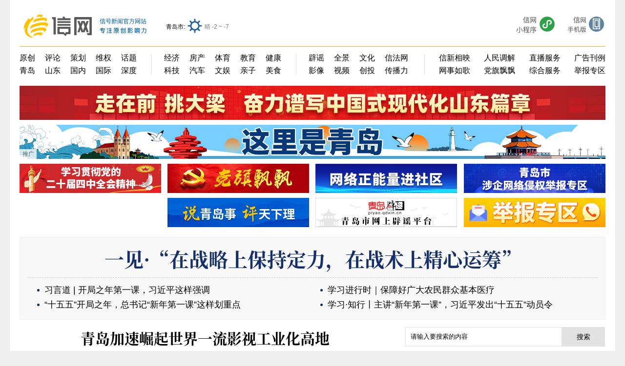

--- FILE ---
content_type: text/html; charset=utf-8
request_url: https://www.qdxin.cn/
body_size: 23914
content:
<!doctype html>
<html lang="zh-CN">
<head>
<meta http-equiv="content-language" content="zh-CN">
<meta http-equiv="Content-type" content="text/html; charset=utf-8" />
<meta http-equiv="X-UA-Compatible" content="IE=edge,chrome=1">
<title>信网 - 信号新闻 | 专注深度调查与原创报道_青岛新闻</title>
<meta name="keywords" content="青岛财经网站,青岛新闻,信网,青岛社区,青岛论坛,青岛财经,消费维权,青岛生活,青岛上市企业">
<meta name="description" content="信网是青岛新闻网站，报道权威青岛新闻资讯，发布青岛生活服务信息，是扎根青岛的新闻门户。">
<meta name="application-name" content="信网"/>
<link rel="canonical" href="//www.qdxin.cn/" />
<link rel="shortcut icon" href="/favicon.ico"  type="image/x-icon">
<link rel="apple-touch-icon-precomposed" href="//m.qdxin.cn/img/weblogo.png">
<link rel="stylesheet" type="text/css" href="//www.qdxin.cn/css/font-song/song.css">
<link rel="stylesheet" type="text/css" href="/css/index20260101.css?t=20260104">
<link rel="stylesheet" type="text/css" href="/css/pubxin20200813.css?t=20200923"><!--pubstyle-->
<script src="/js/xinquery.js"></script>
<script src="/js/focus/myfocus-2.0.4.full.js"></script>

</head>
<body>
<div class="touLinkArea"></div><!-- A-A-0 -->
<div class="whiteBg clear1">
 <!-- head-->
  <div class="headQ1000">
    <div class="geduan10 clear">
     <div class="logoQ">
                    <p class="logoTile"><span class="newsTitle">信号新闻官方网站·专注原创影响力</span></p>
                </div>
                <div class="weather">
  <span class="weaCity">青岛市:</span>
  <span class="weaIcon"><img src="//statics.qdxin.cn/weatherimage/%E6%99%B4@2x.png" alt="晴"></span>
  <span class="weaText"> 晴  -2 ~ -7 </span>
</div>
                <div class="navQ">
                    <div class="channaP">
                        <p class="faxianQD"><a href="http://faxian.qdxin.cn/" target="_blank" title="发现青岛手机版">发现青岛手机版</a></p>
                        <p class="dianPager"><a href="http://xinbao.qdxin.cn/" target="_blank" title="城市信报数字版">城市信报数字版</a></p>
                        <p class="mobileIcon"><a href="//www.qdxin.cn/mobile/" target="_blank" title="信网手机版">信网手机版</a></p>
                        <p class="xiaochengx"><a href="//www.qdxin.cn/mobile/xiaocheng.html" target="_blank" title="信网小程序">信网小程序</a></p>
                    </div>
           </div>
    </div>
  </div>
  <!-- head end-->
  <!-- dao -->
  <div class="naoHang">
	  <div class="kuan105 clear">
	  <ul class="gd1">
		  <li>
        <a href="/xin/" target="_blank">原创</a>
        <a href="/xinhaoshan/" target="_blank">评论</a>
        <a href="/zhuanti/cehua-index.html" target="_blank">策划</a>
        <a href="/Fortune/xfwq-index.html" target="_blank">维权</a>
				<a href="/qingdao/qdht-index.html" target="_blank">话题</a>
		  </li>
		  <li class="botd">
        <a href="/qingdao/" target="_blank">青岛</a>
				<a href="/shandong/" target="_blank">山东</a>
				<a href="/china/" target="_blank">国内</a>
				<a href="/world/" target="_blank">国际</a>
				<a href="/qingdao/sdbd-index.html" target="_blank">深度</a>
		  </li>
	  </ul>
	  <ul class="gd2">
		  <li>
		  <a href="/Fortune/" target="_blank">经济</a>
          <a href="//house.qdxin.cn/" target="_blank">房产</a>
          <a href="/sports/" target="_blank">体育</a>
          <a href="/edu/" target="_blank">教育</a>
          <a href="/Health/" target="_blank">健康</a>
		  </li>
		  <li class="botd">
		  <a href="/tech/" target="_blank">科技</a>
          <a href="/Car/" target="_blank">汽车</a>
           <a href="/ent/" target="_blank">文娱</a>
          <a href="/edu/qzly-index.html" target="_blank">亲子</a>
           <a href="/food/" target="_blank">美食</a>
         </li>
	  </ul>
	   <ul class="gd3">
		  <li>
		    <a href="//piyao.qdxin.cn/"  target="_blank">辟谣</a>
        <a href="http://vr.qdxin.cn/" target="_blank">全景</a>
        <a href="//www.qdxin.cn/wenhua/whxw-index.html" target="_blank">文化</a>
        <a href="//law.qdxin.cn/" target="_blank" class="sp">信法网</a>
		  </li>
		  <li class="botd">
		    <a href="/Picture/" target="_blank">影像</a>
        <a href="//v.qdxin.cn/" target="_blank">视频</a>
        <a href="http://vc.qdxin.cn/" target="_blank">创投</a>
        <a href="//www.qdxin.cn/about/chuanboli/"  target="_blank" class="sp">传播力</a>
      </li>
	  </ul>
     <ul class="gd4">
		  <li>
          <a href="http://gongyi.qdxin.cn/" target="_blank">信新相映</a>
          <a href="http://gongyi.qdxin.cn/rmtj" target="_blank">人民调解</a>
          <a href="http://live.qdxin.cn/" target="_blank">直播服务</a>
          <a href="/about/pub.html" target="_blank">广告刊例</a>
		  </li>
		  <li class="botd">
          <a href="http://www.qdxin.cn/special/2016/0509qdgoodstory/" target="_blank">网事如歌</a>
          <a href="http://dangjian.qdxin.cn/" target="_blank">党旗飘飘</a>
          <a href="//biz.qdxin.cn/html/fwsx/" target="_blank">综合服务</a>
          <a href="http://vip.qdxin.cn/2017/vip/piyaojubao/" target="_blank">举报专区</a>
         </li>
	  </ul>
	  </div>
  </div>
  <!-- dao end -->
</div>
<div class="pubDiv" id="LM_one"><div class="LMwrap"></div></div><!-- A-A-1 -->
<div class="pubDiv" id="LM_two"></div><!-- A-A-1-1 -->
<div class="pubDiv" id="LM_banner"><div class="LMwrap"></div></div><!-- A-A-1-2 -->
<!-- A-A-1-3手工 -->
<div class="page_container">
  <!-- neibu-->
<div class="pubDiv"></div> <!-- A-A-2-0 -->
<div class="pubDiv"><a href="https://www.qdxin.cn/special/zt-app/statics/347.html" target="_blank"><img src="//statics.qdxin.cn/uploadfile/gpic/1721480621.jpeg" alt=""></a></div> <!--A-A-2-1 -->
<div class="pubDiv"><a href="https://www.qdxin.cn/special/zt-app/statics/501.html" target="_blank"><i class="tgicon"></i><img src="//statics.qdxin.cn/uploadfile/gpic/1759214131.jpeg" alt=""></a></div><!--A-A-2-2-->
<div class="pubDiv"></div><!--A-A-2-3-->
<div class="pubDiv"></div><!--A-A-2-4-->
 <div class="gaoD70">
	<div class="pubavg-4">
      <div class="left240"><a href="https://www.qdxin.cn/special/zt-app/statics/512.html" target="_blank"><img src="//statics.qdxin.cn/uploadfile/gpic/1762398771.jpeg" alt=""></a></div><!-- A-4B-1 -->
      <div class="left240"><a href="http://dangjian.qdxin.cn/" target="_blank"><img src="//statics.qdxin.cn/uploadfile/gpic/1695015501.jpeg" alt=""></a></div> <!-- A-4B-2 -->
      <div class="left240"><a href="https://www.qdxin.cn/special/zt-app/statics/431.html" target="_blank"><img src="//statics.qdxin.cn/uploadfile/gpic/1694741205.jpeg" alt=""></a></div><!-- A-4B-3 -->
      <div class="right240"><a href="http://vip.qdxin.cn/2023/sheqi-piyao/" target="_blank"><img src="//statics.qdxin.cn/uploadfile/gpic/1700813468.gif" alt=""></a></div> <!-- A-4B-4 -->
     </div>
  </div>
   <div class="gaoD70">
	<div class="pubavg-4">
      <div class="left240"><a href="https://www.qdxin.cn/special/zt-app/statics/426.html" target="_blank"><img src="//statics.qdxin.cn/uploadfile/gpic/1736837741.jpeg" alt=""></a></div><!-- A-4C-1 -->
      <div class="left240"><a href="https://www.qdxin.cn/xinhaoshan/" target="_blank"><img src="//statics.qdxin.cn/uploadfile/gpic/1700813544.gif" alt=""></a></div> <!-- A-4C-2 -->
      <div class="left240"><a href="https://piyao.qdxin.cn/" target="_blank"><img src="//statics.qdxin.cn/uploadfile/gpic/1700813632.gif" alt=""></a></div><!-- A-4C-3 -->
      <div class="right240"><a href="http://vip.qdxin.cn/2017/vip/piyaojubao/" target="_blank"><img src="//statics.qdxin.cn/uploadfile/gpic/1765780540.jpeg" alt=""></a></div> <!-- A-4C-4 -->
     </div>
  </div>
    <div id="popL"></div> <!--A-dl-l-->
    <div id="popR"></div><!--A-dl-r-->
   <!-- no1 toutiao -->
  <!-- neiRongQ -->
  <div class="base1000 bot20HP1">
    <div class="clear">
      <div class="bigDaoH top20H big-news-wrap">
        <!-- big-news -->
        <div class="big-news-inner ">
  <h2 class="big-news-h2 font-song">
      <a href="https://www.qdxin.cn/politics/2026/379483.html" target="_blank">一见·“在战略上保持定力，在战术上精心运筹”</a>
  </h2>
  <ul class="big-news-ul">
      <li><a href="https://www.qdxin.cn/politics/2026/379484.html" target="_blank">习言道 | 开局之年第一课，习近平这样强调</a></li>
      <li><a href="https://www.qdxin.cn/politics/2026/379485.html" target="_blank">学习进行时｜保障好广大农民群众基本医疗</a></li>
      <li><a href="https://www.qdxin.cn/politics/2026/379464.html" target="_blank">“十五五”开局之年，总书记“新年第一课”这样划重点</a></li>
      <li><a href="http://cpc-app.people.cn/n1/2026/0121/c164113-40649640.html" target="_blank">学习·知行丨主讲“新年第一课”，习近平发出“十五五”动员令</a></li>
  </ul>
</div>
        <!-- big-news end -->
      </div>
      <!-- hudong -->
      <div class="touKuan1000 clear">
        <!--left -->
        <div class="homeLeft700">
          <div class="touTq1">
  <h1><a id="nheadtitle" href="https://www.qdxin.cn/qingdao/2026/379407.html" target="_blank">青岛加速崛起世界一流影视工业化高地</a></h1>
<h5>
<a href="https://www.qdxin.cn/qingdao/2026/379407.html" target="_blank">5年接待剧组700个</a>
 | 
<a href="https://www.qdxin.cn/qingdao/2026/379407.html" target="_blank">集聚影视文化全产业链企业近1200家</a>
 | 
<a href="https://www.qdxin.cn/qingdao/2026/379407.html" target="_blank">着力打造“青岛电影之旅”文旅品牌</a>
</h5>
</div>          <!-- touT2-->
          <div class="touTq2">
            <!--left-->
            <div class="leftQH left355">
              <dl class="newsListHome kongDown10">
              <dt class="tuch"><a href="/qingdao/2026/379332.html" target="_blank">热度升温 青岛上榜春节假期TOP20热门入境游目的地</a></dt>
              <dd>
                <ul class="listLieH">
                  <li><a href="/xin/2026/379421.html" target="_blank">21日夜间及22日早晨 青岛大部地区气温低于零下10℃</a></li>
                  <li><a href="/qingdao/2026/379418.html" target="_blank">278套房源 西海岸新区发布租赁型人才住房配租公告</a></li>
                  <li><a href="/Fortune/2026/379417.html" target="_blank">培育新质生产力 青岛连续两年获中央促进高质量发展激励资金</a></li>
                  <li><a href="/qingdao/2026/379415.html" target="_blank">青岛​室内冰雪运动馆项目落定 占地面积5.21万平方米</a></li>
                  <li><a href="/edu/2026/379411.html" target="_blank">大赛夺冠、考取证书 青岛185名中职生喜获国家奖学金</a></li>
                  <li><a href="/qingdao/2026/379326.html" target="_blank">青岛公园总数达1048个 正式迈入“千园之城”行列</a></li>
                </ul>
              </dd>
              </dl>
              <dl class="newsListHome">
              <dt class="tuch"><a href="/Fortune/2026/379331.html" target="_blank">上合示范区新发布20项改革创新成果 探索实效性更强</a></dt>
              <dd>
                <ul class="listLieH">
                  <li><a href="/qingdao/2026/379327.html" target="_blank">青岛去年新增公共停车泊位1.3万个 卸下绕圈找位包袱</a></li>
                  <li><a href="/Fortune/2026/379320.html" target="_blank">青岛融德航空食品生产项目二期主体完工 预计3月建成</a></li>
                  <li><a href="/Fortune/2026/379324.html" target="_blank">市南区力争今年新增各类首店30家以上 强化品牌效应</a></li>
                  <li><a href="/wenhua/2026/379329.html" target="_blank">青岛影视基地打造两大文旅品牌 人才体系逐步形成</a></li>
                  <li><a href="/qingdao/2026/379322.html" target="_blank">主题化场景“留人” 青岛加速布局一批特色住宿空间</a></li>
                  <li><a href="/sports/2026/379422.html" target="_blank">U23国足碾压越南 将在亚洲杯决赛与日本队争夺冠军</a></li>
                </ul>
              </dd>
              </dl>
            </div>
            <!--left end -->
            <!-- center-->
            <div class="centerQH">
              <!--lunbo-->
              <div id="warp">
                  <div id="coin-slider">
                    <div class="loading"></div>
                    <ul class="pic">
                          <li>
                            <a href="https://biz.qdxin.cn/html/2026/01/70214.html" target="_blank">
                              <img src="//statics.qdxin.cn/uploadfile/2026/0119/20260119105738360.jpg" alt="青岛恒星科技学院国际关系学院正式成立" />
                            </a>
                          </li>
                          <li>
                            <a href="/edu/2026/379244.html" target="_blank">
                              <img src="//statics.qdxin.cn/uploadfile/2026/0119/20260119072107892.png" alt="青岛“校园餐”专项整治完成阶段性任务" />
                            </a>
                          </li>
                          <li>
                            <a href="/qingdao/2026/379205.html" target="_blank">
                              <img src="//statics.qdxin.cn/uploadfile/2026/0117/20260117081629373.jpeg" alt="青岛完成北方地区首次无人机锚地船舶供应试飞" />
                            </a>
                          </li>
                          <li>
                            <a href="/qingdao/2026/379055.html" target="_blank">
                              <img src="//statics.qdxin.cn/uploadfile/2026/0115/20260115081644793.jpg" alt="打造黄金海岸 青岛全域铺开美丽海湾建设" />
                            </a>
                          </li>
                    </ul>
                </div>
              </div>
              <!-- lunbo end -->
                <div class="gunDongQ">
                    <div class="gdong">
                        <div class="gundongText">
                            <p>快报</p><span><a href="/allsite.html" target="_blank">更多 ></a></span></div>
                            <iframe width="330" height="200" frameborder="0" scrolling="no" src="/index-scroll2.html"></iframe>
                        </div>
                 </div>
            </div>
            <!-- center end -->
          </div>
          <!-- touT2 end -->
        </div>
        <!--left end -->
        <!-- right -->
        <div class="rightQ">
          <div class="zhuangShi">
            <script src="//so.qdxin.cn/js/search.js?t=1"></script>
            <script></script>
            <div class="souSqu">
              <span class="soinpt"><input id="kbd" name="q" type="text" value="请输入要搜索的内容" onkeypress="checkKey(event)" onclick="this.select()" onfocusin="kbdtxton()" onfocusout="kbdtxtoff()" onblur="kbdtxtoff()"></span>
              <span class="soS"><a href="javascript:doSearch();">搜索</a></span>
            </div>
         </div>
           <div class="contantD">
                <p> <em><a href="http://weibo.com/xinwangquanmeiti" target="_blank" title="信网·微博">信网·微博</a></em><em><a href="/about/weixin.html" target="_blank" title="信网·微信">信网·微信</a></em></p>
            </div>

          <dl class="rtitleQ">
             <dt class="dingwei">
              <p class="titleB"><a href="/qingdao/qdsz-index.html" target="_blank">要闻</a></p>
              <p class="moreQT"><a href="/qingdao/qdsz-index.html" target="_blank"> 更多 &gt;</a></p>
             </dt>
            <dd>
            	<ul class="list12HtongQ">
                <li><a href="/shandong/2026/379202.html" target="_blank">林武出席省属国有企业座谈会并调研</a></li>
                <li><a href="/shandong/2026/379116.html" target="_blank">山东省委常委会召开会议</a></li>
                <li><a href="/qingdao/2026/379130.html" target="_blank">青岛市老干部情况通报会召开 曾赞荣讲话</a></li>
                <li><a href="/qingdao/2026/378984.html" target="_blank">市委常委会召开会议 曾赞荣主持会议并讲话</a></li>
                <li><a href="/qingdao/2026/379131.html" target="_blank">市政府征求市人大市政协意见建议 任刚讲话</a></li>
           </ul>
            </dd>
          </dl>

          <dl class="rtitleQ">
            <dt><p class="titleB"><a href="/xin/" target="_blank">信网原创</a></p><p class="moreQT"><a href="/xin/" target="_blank"> 更多 &gt;</a></p></dt>
            <dd class="spaLine">
            	<ul class="list12HtongQ">
                <li><a href="/xin/2026/379472.html" target="_blank">第一批美丽乡村先行区名单公布 青岛市崂山区入选</a></li>                <li><a href="/xin/2026/379365.html" target="_blank">青岛西海岸新区发布租赁型人才住房配租公告</a></li>                <li><a href="/xin/2026/379168.html" target="_blank">信号山：政策活水润企心 看青岛民营经济释放新动能</a></li>                <li><a href="/xin/2026/379079.html" target="_blank">信新相映走进台柳路社区 志愿者坚守四年爱心“摆渡车”</a></li>                <li><a href="/xin/2026/379000.html" target="_blank">青岛官路水库输配水工程白沙河标段预计2027年8月完工</a></li>            </ul>
            </dd>
          </dl>
        </div>
        <!-- right end -->
      </div>
      <!-- neiRongQ end -->
  </div>
  <!-- no1 toutiao end -->
  </div>
<div class="pubDiv"><a href="https://vip.qdxin.cn/2025/zhongyin20250922/" target="_blank"><i class="pubicon"></i><img src="//statics.qdxin.cn/uploadfile/gpic/1758524146.jpeg" alt=""></a></div> <!-- A-A-3-0-->
<div class="pubDiv"><a href="https://vip.qdxin.cn/2025/nongbankcard20251114/" target="_blank"><i class="pubicon"></i><img src="//statics.qdxin.cn/uploadfile/gpic/1763108916.jpeg" alt=""></a></div><!--A-A-3-1-->
 <!--qingdao-->
  <div class="base1000">
    <div class="kongB10 clear">
      <!-- caifu -->
      <div class="channlHnav">
        <p class="leftHoName"><a href="/qingdao/" target="_blank">青岛</a></p>
        <p class="pubTextHome width-lang-415"> <em></em>
        <a href="https://www.qdxin.cn/special/zt-app/statics/347.html" rel="nofollow" target="_blank">走在前 挑大梁 奋力谱写中国式现代化山东篇章</a>
        </p>
        <p class="chanFenHomeNav">
        	<a href="/qingdao/qdsz-index.html" target="_blank">时政要闻</a> ｜
        	<a href="/qingdao/szms-index.html" target="_blank">青岛民生</a> ｜
        	<a href="/qingdao/qdsh-index.html" target="_blank">青岛社会</a> ｜
        	<a href="/qingdao/yzdd-index.html" target="_blank">一追到底</a> ｜
        	<a href="/qingdao/sdbd-index.html" target="_blank">青岛深度</a> ｜
            <a href="/qingdao/qdht-index.html" target="_blank">青岛话题 </a>
        </p>
      </div>
      <!-- neib-->
      <div class="neiBaseK clear kongBot20">
        <!--left-->
        <div class="leftQ">
          <dl class="newsGaiyHome">
            <dt><a id="qdheadtitle" href="/qingdao/2026/379438.html" target="_blank">1月26日零时起 青岛西站将实行新的列车运行图</a></dt>
            <dd>新图实施后，青岛西站办理客运业务列车共计105列，客运产品供给持续优化，为服务当地经济社会发... <a href="/qingdao/2026/379438.html" target="_blank">[ 详细 ]</a></dd>
          </dl>
          <dl class="newsListHome">
            <dt><a href="/qingdao/2026/379401.html" target="_blank">崂山区闻雪而动 积极开展清雪工作保障出行安全</a></dt>
            <dd>
              <ul class="listLieH">
                <li><a href="/qingdao/2026/379363.html" target="_blank">清雪护行暖民心 青岛市城市管理局全力保障道路畅通</a></li>
                <li><a href="/qingdao/2026/379361.html" target="_blank">温暖护航 青岛市清雪指挥部闻雪而动保畅通</a></li>
                <li><a href="/qingdao/2026/379354.html" target="_blank">电力先行升级改造 青岛海云庵糖球会静待启幕</a></li>
                <li><a href="/qingdao/2026/378918.html" target="_blank">小涧西污泥干化焚烧处置完成验收 每日处理污泥600吨</a></li>
     </ul>
            </dd>
          </dl>
          <dl class="rtitleQ">
             <dt>
                <p class="titleB"><a href="//piyao.qdxin.cn/" target="_blank">青岛辟谣</a></p>
                <p class="moreQT"><a href="//piyao.qdxin.cn/" target="_blank"> 更多 &gt;</a></p>
             </dt>
             <dd></dd>
          </dl>
           <dl class="newsListHome">
              <dt><a href="//piyao.qdxin.cn/fensuiji/2026/8725.html" target="_blank">重庆綦江发生一起翻车事故？网民为博眼球使用AI造谣</a></dt>
              <dd>
                <ul class="listLieH">
                  <li><a href="//piyao.qdxin.cn/fensuiji/2026/8724.html" target="_blank">造谣“云南昭通彝良发生4.5级地震” 造谣者被处罚</a></li>
                  <li><a href="//piyao.qdxin.cn/fensuiji/2026/8723.html" target="_blank">警方辟谣：网传四川殴打5人者有“特殊背景”不实</a></li>
                  <li><a href="//piyao.qdxin.cn/fensuiji/2026/8721.html" target="_blank">青岛高架路发生多车追尾事故？假的！</a></li>
                  <li><a href="//piyao.qdxin.cn/fensuiji/2026/8720.html" target="_blank">近期北海银滩有人放生淡水龟、牛蛙？景区辟谣：不实</a></li>
                  <li><a href="//piyao.qdxin.cn/fensuiji/2026/8719.html" target="_blank">编造“带回十多个越南美女、有需要可联系”谣言 罚！</a></li>
            </dl>
        </div>
        <!--left end -->
        <!-- center-->
        <div class="centerQ">
          <div class="picCenHomeZhu">
            <a href="/qingdao/2026/379415.html" target="_blank"><div><img src="//statics.qdxin.cn/uploadfile/2026/0121/20260121084749987.png" alt="青岛​室内冰雪运动馆项目落定 占地面积5.21万平方米" ></div><p>青岛​室内冰雪运动馆项目落定 占地面积5.21万平方米<em>01-21 07:17:34</em></p></a>
          </div>

                   <div class="picCenHomeZhu">
                      <a href="/qingdao/2026/379066.html" target="_blank"><div class="kt20"><i class="name">深度</i><img src="//statics.qdxin.cn/uploadfile/2026/0115/20260115084106433.jpg" alt="青岛全域推进美丽海湾建设 近岸海域水质优良面积比例超99%" ></div><p>青岛全域推进美丽海湾建设 近岸海域水质优良面积比例超99%<em>01-15 08:37:16</em></p></a>
                    </div>
        </div>
        <!-- center end -->
        <!-- right -->
        <div class="rightQ">

          <dl class="rtitleQ">
            <dt><p class="titleB"><a href="/zhuanti/cehua-index.html" target="_blank">策划 言论</a></p><p class="moreQT"><a href="/zhuanti/cehua-index.html" target="_blank"> 更多 &gt;</a></p></dt>
            <dd>
             <ul class="biaoTiGaiYao">
              <li class="titleB"><a href="https://www.qdxin.cn/special/zt-app/statics/513.html" target="_blank">四中全会精神在基层-信网专题</a></li>
              <li class="gaiYaoQ"><em><a href="https://www.qdxin.cn/special/zt-app/statics/513.html" target="_blank"><img src="https://aimg.qdxin.cn/imagescale/?size=262x162&sc=1&url=http://statics.qdxin.cn/uploadfile/2025/1126/20251126015728886.jpg" alt="四中全会精神在基层-信网专题" ></a></em>全会明确了&ldquo;十五五&rdquo;时期经济社会发展的指导方针和主要目标，发出了乘势而上、接续推进中国式现...<a href="https://www.qdxin.cn/special/zt-app/statics/513.html" target="_blank">[ 详细 ]</a></li>
             </ul>
             <ul class="top0H list12HtongQ">
             <li><a href="https://www.qdxin.cn/special/zt-app/statics/528.html" target="_blank">风雪同行 微光成炬——青岛“全民守护”的暖冬图鉴-信网专题</a></li>
             <li><a href="https://www.qdxin.cn/special/zt-app/statics/527.html" target="_blank">聚焦2026青岛两会-信网专题</a></li>
             <li><a href="https://www.qdxin.cn/special/zt-app/app/?id=522" target="_blank">消费场景扩容 2025年青岛经济活力迸发-信网年终盘点</a></li>
             </ul>
            </dd>
          </dl>

          <dl class="rtitleQ">
            <dt><p class="titleB"><a href="/qingdao/qdht-index.html" target="_blank">青岛话题</a></p><p class="moreQT"><a href="/qingdao/qdht-index.html" target="_blank"> 更多 &gt;</a></p></dt>
            <dd>
             <ul class="biaoTiGaiYao">
              <li class="titleB"><a href="/qingdao/2026/379443.html" target="_blank">捡十万现金不动心 青岛西海岸这对母女拾金不昧获表扬</a></li>
              <li class="gaiYaoQ">在邻居们眼中，她们做的都是平凡的小事，传递的却是满满的正能量。正是这些点点滴滴的付出，汇聚...<a href="/qingdao/2026/379443.html" target="_blank">[ 详细 ]</a></li>
             </ul>
            </dd>
          </dl>
          <dl class="rtitleQ">
            <dt><p class="titleB"><a href="/Fortune/xfwq-index.html" target="_blank">消费维权</a></p><p class="moreQT"><a href="/Fortune/xfwq-index.html" target="_blank"> 更多 &gt;</a></p></dt>
            <dd>
            	<ul class="list12HtongQ">
                <li><a href="/Fortune/2026/378636.html" target="_blank">从强制“默认勾选”到“隐形诱导” 揭秘购票平台搭售套路</a></li>
                <li><a href="/Fortune/2025/378248.html" target="_blank">“10-9枚”卤蛋实得1枚 文字游戏侵蚀消费信任</a></li>
                <li><a href="/Fortune/2025/377326.html" target="_blank">大字吸睛小字免责 如何告别“萝卜坑冠军”广告</a></li>
           </ul>
            </dd>
          </dl>


        </div>
        <!-- right end -->
      <!-- neib1-->
        </div>
      <!-- qingdao  end -->

      <!-- jingji -->
      <div class="channlHnav">
        <p class="leftHoName"><a href="/Fortune/" target="_blank">经济</a></p>
        <p class="pubTextHome">
          <a href="/special/zt-app/statics/386.html" rel="nofollow" target="_blank">青岛建立“金融+产业”联动机制</a>
       </p>
        <p class="chanFenHomeNav"><a href="/Fortune/dfjj-index.html" target="_blank">地方经济</a> ｜  <a href="/Fortune/ssqq-index.html" target="_blank">上市青企</a>  ｜  <a href="/Fortune/qqzx-index.html" target="_blank">青企资讯</a>  ｜  <a href="http://vc.qdxin.cn/renwu/" target="_blank">财富人物</a>  ｜  <a href="/Finance/jrfw-index.html" target="_blank">金融服务 </a> ｜  <a href="/Finance/yhbx-index.html" target="_blank">银行保险</a></p>
      </div>
      <!-- neib-->
      <div class="neiBaseK clear kongBot20">
        <!--left-->
        <div class="leftQ">
          <dl class="newsGaiyHome">
          <dt><a href="/Fortune/2026/379429.html" target="_blank">划重点！消费贷"国补"升级有哪些亮点？</a></dt>
          <dd>消费贷&ldquo;国补&rdquo;升级啦！去年让不少消费者省钱的&ldquo;个人消费贷贴息&rdquo;政策今天重磅升级啦！不仅延长... <a href="/Fortune/2026/379429.html" target="_blank">[ 详细 ]</a></dd>
          </dl>
          <dl class="newsListHome">
            <dt><a href="/Fortune/2026/379480.html" target="_blank">青岛西海岸新区：两场赛事带来8000万元经济效益</a></dt>
            <dd>
              <ul class="listLieH">
                <li><a href="/Fortune/2026/379479.html" target="_blank">青岛市南区7个“一件事”服务场景 让企业办事少跑腿</a></li>
                <li><a href="/Fortune/2026/379428.html" target="_blank">黄金投资带火银行“小众”业务 保管箱供不应求</a></li>
                <li><a href="/Fortune/2026/379427.html" target="_blank">今年首期LPR出炉 已连续8个月“按兵不动”</a></li>
                <li><a href="/Fortune/2026/379417.html" target="_blank">青岛连续两年获中央促进高质量发展激励资金</a></li>
              </ul>
            </dd>
          </dl>
        </div>
        <!--left end -->
        <!-- center-->
        <div class="centerQ">
        <div class="picCenHomeZhu">
          <a href="/Fortune/2026/379426.html" target="_blank"><div><img src="//statics.qdxin.cn/uploadfile/2026/0121/20260121083755210.jpg" alt="原产地直播  助力莱西优质农品销售" ></div><p>原产地直播  助力莱西优质农品销售<em>01-21 08:36:20</em></p></a>
        </div>
        </div>
        <!-- center end -->
        <!-- right -->
        <div class="rightQ">
           <dl class="rtitleQ">
            <dt><p class="titleB"><a href="/tech/" target="_blank">科技</a></p><p class="moreQT"><a href="/tech/" target="_blank"> 更多 &gt;</a></p></dt>
            <dd>
              <ul class="list12HtongQ">
                <li><a href="/tech/2026/379437.html" target="_blank">“互关互赞”成涨粉捷径 虚假流量正在污染社交生态</a></li>
                <li><a href="/tech/2026/379430.html" target="_blank">2025年家电类、通讯器材类商品零售额均破万亿元</a></li>
                <li><a href="/tech/2026/379367.html" target="_blank">中国游戏出海按下“快进键” 爆发性增长点在哪</a></li>
                <li><a href="/tech/2026/379355.html" target="_blank">世界经济论坛公布“AI应用之星” 近半案例来自中国</a></li>
                <li><a href="/tech/2026/379308.html" target="_blank">把Pro塞进Air里，荣耀发布小薄机Magic8 Pro Air</a></li>
                <li><a href="/tech/2026/379133.html" target="_blank">是禁还是放？如何协同破解"老头乐"治理难题</a></li>
              </ul>
            </dd>
          </dl>
        </div>
        <!-- right end -->
      <!-- neib1-->
      </div>
      <!-- jingji  end -->

      <!-- shandong  -->
      <div class="channlHnav">
        <p class="leftHoName"><a href="/shandong/" target="_blank">山东</a></p>
        <p class="pubTextHome"> <em></em>
          <a href="https://yuqing.qingdaonews.com/wap/node_171131.htm" rel="nofollow" target="_blank">开放潮涌新海疆</a>
       </p>
        <p class="chanFenHomeNav"><a href="/shandong/sdsz-index.html" target="_blank">山东时政</a> ｜  <a href="/shandong/sdjj-index.html" target="_blank">山东经济</a>  ｜  <a href="/shandong/sdsh-index.html" target="_blank">山东社会</a>  ｜  <a href="/shandong/qlfq-index.html" target="_blank">齐鲁风情</a> </p>
      </div>
      <!-- neib-->
      <div class="neiBaseK clear kongBot20">
        <!--left-->
        <div class="leftQ">
          <dl class="newsGaiyHome">
          <dt><a href="/shandong/2026/379424.html" target="_blank">山东港口发布全国首款港口AI芯片 适应复杂场景需求</a></dt>
          <dd>近年来，山东港口坚持把科技创新作为&ldquo;第一生产力&rdquo;，建成全国首个全国产全自主自动化码头，获批... <a href="/shandong/2026/379424.html" target="_blank">[ 详细 ]</a></dd>
          </dl>
          <dl class="newsListHome">
            <dt><a href="/shandong/2026/379339.html" target="_blank">黄河口大闸蟹成功出口7个国家 45个城市实现次日达</a></dt>
            <dd>
              <ul class="listLieH">
                <li><a href="/shandong/2026/379336.html" target="_blank">中俄东线济宁支线天然气管道开阀通气 全长193公里</a></li>
                <li><a href="/shandong/2026/379334.html" target="_blank">日照绿茶入选“2025年度中国消费名品名单”</a></li>
                <li><a href="/shandong/2026/378908.html" target="_blank">济南地铁7号线15座车站实现封顶 12处区间双线贯通</a></li>
                <li><a href="/shandong/2026/378899.html" target="_blank">山东多地积极行动迎“雪”而上 保障交通正常有序</a></li>
              </ul>
            </dd>
          </dl>
        </div>
        <!--left end -->
        <!-- center-->
        <div class="centerQ">
        <div class="picCenHomeZhu">
          <a href="/shandong/2026/379423.html" target="_blank"><div><img src="//statics.qdxin.cn/uploadfile/2026/0121/20260121074921659.jpg" alt="2025年山东进出口总值3.53万亿元 同比增长4.5%" ></div><p>2025年山东进出口总值3.53万亿元 同比增长4.5%<em>01-21 07:48:00</em></p></a>
        </div>
        </div>
        <!-- center end -->
        <!-- right -->
        <div class="rightQ">
           <dl class="rtitleQ">
<dt><p class="titleB"><a href="http://biz.qdxin.cn/html/fwsx/" target="_blank">综合服务</a></p><p class="moreQT"><a href="http://biz.qdxin.cn/html/fwsx/" target="_blank"> 更多 &gt;</a></p></dt>
<dd>
<ul class="list12HtongQ">
<li><a href="http://biz.qdxin.cn/html/2026/01/70234.html" target="_blank">青岛福彩"即刻造福·马上有礼"活动引爆岛城新春刮彩热潮</a></li>
<li><a href="http://biz.qdxin.cn/html/2026/01/70228.html" target="_blank">达沃斯高光时刻！海信电视斩获全球电视行业唯一“灯塔工厂”奖杯</a></li>
<li><a href="http://biz.qdxin.cn/html/2026/01/70222.html" target="_blank">青岛中行：跨境人民币宣导赋能 架起中韩经贸合作金融桥梁</a></li>
<li><a href="http://biz.qdxin.cn/html/2026/01/70216.html" target="_blank">拼多多“千亿扶持”加码“2026年货节” 百亿补贴推出三大重磅补贴</a></li>
<li><a href="http://biz.qdxin.cn/html/2026/01/70215.html" target="_blank">大降温来袭！多地气温骤降超15度 保暖已成消费热点</a></li>
<li><a href="http://biz.qdxin.cn/html/2026/01/70212.html" target="_blank">国内首批！EVO+ICL (V5) 植入手术在青岛眼科医院成功开展</a></li>
</ul>
</dd>
          </dl>
        </div>
        <!-- right end -->
      <!-- neib1-->
      </div>
      <!-- shandong  end -->
       <!-- guonei -->
      <div class="channlHnav">
        <p class="leftHoName"><a href="/china/" target="_blank">国内</a></p>
        <p class="pubTextHome"> <em></em>
          <a href="/xinhaoshan/" rel="nofollow" target="_blank">信号山：说青岛事 评天下理</a>
       </p>
        <p class="chanFenHomeNav"><a href="/china/zgxw-index.html" target="_blank">中国新闻</a> ｜  <a href="/china/zgsh-index.html" target="_blank">社会新闻</a>  ｜  <a href="/world/sjxw-index.html" target="_blank">世界新闻</a>  ｜  <a href="/world/hqsy-index.html" target="_blank">环球视野</a> </p>
      </div>
      <!-- neib-->
      <div class="neiBaseK clear kongBot20">
        <!--left-->
        <div class="leftQ">
          <dl class="newsGaiyHome">
          <dt><a href="/china/2026/379419.html" target="_blank">中国二手车市场交易规模创新高折射消费新趋势</a></dt>
          <dd>中国汽车流通协会的数据显示，2025年二手车累计交易量2010.80万辆，同比增长2.52%，同期相比增加... <a href="/china/2026/379419.html" target="_blank">[ 详细 ]</a></dd>
          </dl>
          <dl class="newsListHome">
            <dt><a href="/china/2026/379450.html" target="_blank">我国电动汽车充电基础设施（枪）总数突破2000万大关</a></dt>
            <dd>
              <ul class="listLieH">
                <li><a href="/china/2026/379449.html" target="_blank">最高法发布矿产资源纠纷案最新司法解释 2月1日施行</a></li>
                <li><a href="/china/2026/379448.html" target="_blank">寒潮天气已接近尾声 低温状态还将持续一段时间</a></li>
                <li><a href="/china/2026/379420.html" target="_blank">老年旅客买火车票更方便 铁路部门开通电话订票服务</a></li>
                <li><a href="/china/2026/379374.html" target="_blank">应对寒潮天气 各地保障蔬菜生产守护百姓“菜篮子”</a></li>
              </ul>
            </dd>
          </dl>
        </div>
        <!--left end -->
        <!-- center-->
        <div class="centerQ">
        <div class="picCenHomeZhu">
          <a href="/china/2026/379416.html" target="_blank"><div><img src="//statics.qdxin.cn/uploadfile/2026/0121/20260121072227946.jpg" alt="2026年全国公共就业招聘专项活动 有10项安排" ></div><p>2026年全国公共就业招聘专项活动 有10项安排<em>01-21 07:21:31</em></p></a>
        </div>
        </div>
        <!-- center end -->
        <!-- right -->
        <div class="rightQ">
           <dl class="rtitleQ">
<dt><p class="titleB"><a href="/world/" target="_blank">国际</a></p><p class="moreQT"><a href="/world/" target="_blank"> 更多 &gt;</a></p></dt>
<dd>
<ul class="list12HtongQ">
<li><a href="/world/2026/379460.html" target="_blank">韩国前总理韩德洙因协助内乱等罪名一审被判23年</a></li>
<li><a href="/world/2026/379446.html" target="_blank">安倍晋三遇刺案被告山上彻也被判无期徒刑</a></li>
<li><a href="/world/2026/379289.html" target="_blank">高市早苗将就解散众议院一事举行记者会</a></li>
<li><a href="/world/2026/379288.html" target="_blank">安倍遇刺案即将宣判 被告量刑备受关注</a></li>
<li><a href="/world/2026/378854.html" target="_blank">特朗普再次宣称无论如何要得到格陵兰岛</a></li>
<li><a href="/world/2026/378851.html" target="_blank">消息人士称美国联邦检察官已对美联储主席展开刑事调查</a></li>
</ul>
</dd>
          </dl>
        </div>
        <!-- right end -->
      <!-- neib1-->
      </div>
      <!-- guonei  end -->

      <!-- fangche -->
      <div class="channlHnav">
        <p class="leftHoName"><a href="http://house.qdxin.cn/" target="_blank">房车</a></p>
        <p class="pubTextHome"> <em></em>
          <a href="https://www.qdxin.cn/special/zt-app/statics/495.html" rel="nofollow" target="_blank">打造宜居城市 青岛助推房地产健康发展</a>
       </p>
        <p class="chanFenHomeNav"><a href="http://house.qdxin.cn/news/" target="_blank">房产资讯</a> ｜  <a href="http://house.qdxin.cn/zhuangxiu/" target="_blank">家居装修</a>  ｜  <a href="http://house.qdxin.cn/news/weiquan/" target="_blank">房产维权</a> ｜ <a href="/Car/cssd-index.html" target="_blank">车市速递</a> ｜ <a href="/Car/qcwq-index.html" target="_blank">汽车维权</a> ｜ <a href="/Car/wxby-index.html" target="_blank">维修保养</a></p>
      </div>
      <!-- neib-->
      <div class="neiBaseK clear">
        <!--left-->
        <div class="leftQ">
          <dl class="newsGaiyHome">
          <dt><a href="http://house.qdxin.cn/news/2026/17906.html" target="_blank">2025楼市整体量稳价跌 二手房成交创2021年以来新高</a></dt>
          <dd>2025年房地产市场整体量稳价跌，以价换量寻求新平衡。克而瑞监测数据显示，2025年全国30... <a href="http://house.qdxin.cn/news/2026/17906.html" target="_blank">[ 详细 ]</a></dd>
          </dl>
          <dl class="newsListHome">
            <dt><a href="http://house.qdxin.cn/news/2026/17907.html" target="_blank">财政部、税务总局：延续公租房税收优惠政策</a></dt>
            <dd>
              <ul class="listLieH">
                <li><a href="http://house.qdxin.cn/news/2026/17902.html" target="_blank">2026开年降利率 青岛好房子销售有“好市”</a></li>
                <li><a href="http://house.qdxin.cn/news/2026/17901.html" target="_blank">加大“好房子”供给 住建部实施住房品质提升工程</a></li>
                <li><a href="http://house.qdxin.cn/news/2026/17900.html" target="_blank">12月青岛二手房成交5223套 环比上升5.2%</a></li>
                <li><a href="http://house.qdxin.cn/news/2026/17899.html" target="_blank">12月青岛新建商品住宅成交3758套 环比上涨31%</a></li>
              </ul>
            </dd>
          </dl>

        </div>
        <!--left end -->
        <!-- center-->
        <div class="centerQ">
        <div class="picCenHomeZhu">
          <a href="http://house.qdxin.cn/news/2026/17908.html" target="_blank"><div><img src="//statics.qdxin.cn/uploadfile/2026/0120/20260120093907591.jpg" alt="延续居民换购住房退税优惠 三部门再送“大礼包”"></div><p>延续居民换购住房退税优惠 三部门再送“大礼包”<em>01-20 09:32:00</em></p></a>
        </div>
        </div>
        <!-- center end -->
        <!-- right -->
        <div class="rightQ">
          <dl class="rtitleQ">
          <dt><p class="titleB"><a href="/Car/gczn-index.html" target="_blank">购车指南</a></p><p class="moreQT"><a href="/Car/" target="_blank"> 更多 &gt;</a></p></dt>
            <dd>
              <ul class="biaoTiGaiYao">
                <li class="titleB"><a href="/Car/2025/377640.html" target="_blank">限时免税5重兜底 广汽埃安i60&UT Super双车联动区域上市发布会青岛站圆满举行</a></li>
                <li class="gaiYaoQ"><em><a href="/Car/2025/377640.html" target="_blank"><img src="https://aimg.qdxin.cn/imagescale/?size=262x162&sc=1&url=https://statics.qdxin.cn/uploadfile/2025/1222/20251222092408318.jpg" alt="限时免税5重兜底 广汽埃安i60&UT Super双车联动区域上市发布会青岛站圆满举行" ></a></em>此次活动吸引了众多媒体代表、汽车爱好者以及广汽埃安的忠实用户齐聚一堂，共同见证广汽埃安i60&amp;...<a href="/Car/2025/377640.html" target="_blank">[ 详细 ]</a></li>
              </ul>
              <ul class="list12HtongQ">
                <li><a href="/Car/2026/378925.html" target="_blank">青岛新能源汽车保有量增至51.8万辆 车驾管业务可就近办</a></li>
                <li><a href="/Car/2026/378906.html" target="_blank">2025年青岛新增汽车新能源占比过半 渗透率逐渐增大</a></li>
                <li><a href="/Car/2025/376692.html" target="_blank">青岛再次启动新车首保消费补贴 最高可领8000元</a></li>
              </ul>
            </dd>
          </dl>
        </div>
        <!-- right end -->
      </div>
      <!-- neib1-->
      <!-- fangche  end -->
    </div>
  </div>
  <!--no2 end-->
<div class="pubDiv"><a href="https://biz.qdxin.cn/html/2025/01/67662.html" target="_blank"><i class="pubicon"></i><img src="//statics.qdxin.cn/uploadfile/gpic/1617353855.gif" alt=""></a></div>  <!--A-A-3-2-->
  <!--yingxiang4-->
  <div class="base1000">
    <div class="clear">
      <div class="channlHnav">
                    <p class="leftHoName"><a href="/Picture/" target="_blank">影像</a></p>
                    <p class="pubTextHome">
          <a href="http://law.qdxin.cn" rel="nofollow" target="_blank">青岛法律文书：专业全面的裁判文书资料库</a>
                    </p>
                    <p class="chanFenHomeNav">
                    <a href="http://vr.qdxin.cn/topic/1904/aomenlu0412/" target="_blank">澳门路</a> ｜
                    <a href="http://vr.qdxin.cn/topic/1904/taipingjiao0412-g/" target="_blank">太平角</a> ｜
                    <a href="http://vr.qdxin.cn/topic/1904/xianggangzhonglulukou0311/" target="_blank">香港中路</a> ｜
                    <a href="http://vr.qdxin.cn/topic/1904/taipinglu1217/" target="_blank">太平路</a> ｜
                    <a href="http://vr.qdxin.cn/topic/1904/taipingshan0913-8/" target="_blank">太平山</a> ｜
                    <a href="http://vr.qdxin.cn/topic/1904/fushanwan0709-1/" target="_blank">浮山湾</a> ｜
                    <a href="http://vr.qdxin.cn/topic/1904/xiaoyushan/" target="_blank">小鱼山</a>
                  </p>
         </div>
      <!--neirong-->
      <div class="neiBasePic clear">
        <div class="kunbai105">
          <ul class="qdyxPicQ230">
            <li>
              <a href="/Picture/2025/3283.html" target="_blank"><span><h1>青岛老城区秋色正好 市民游客纷纷出门打卡拍照</h1><h6>11月中下旬，青岛迎来赏秋最好时间，老城区秋色正好，市民游客纷纷走上街头，拍照打卡。</h6></span>
              <em></em>
              <img src="//statics.qdxin.cn/uploadfile/2025/1121/20251121033624120.jpg" alt="青岛老城区秋色正好 市民游客纷纷出门打卡拍照"></a>
            </li>
          </ul>
          <ul class="qdyxPicQ260">
            <li>
              <a href="/Picture/2026/3285.html" target="_blank"><span><h1>即墨老手艺红烛迎新春 年销80余吨供不应求</h1><h6>61岁的手工艺人王际昌带领工人赶制大红蜡烛，这批印着“家业兴隆”“财源茂盛”等烫金字样的红烛，正源源不断供应省内各地市场。</h6></span>
              <em></em>
              <img src="//statics.qdxin.cn/uploadfile/2026/0115/20260115085311193.jpeg" alt="即墨老手艺红烛迎新春 年销80余吨供不应求"></a>
            </li>
            <li>
              <a href="/Picture/2025/3284.html" target="_blank"><span><h1>雪漫崂山山海藏雅境 东麦窑解锁青岛冬季浪漫新坐标</h1><h6>当崂山的冬雪轻拥海岸，藏于山海之间的青岛崂山东麦窑便成了自然勾勒的诗意秘境。</h6></span>
              <em></em>
              <img src="//statics.qdxin.cn/uploadfile/2025/1224/20251224095011948.jpg" alt="雪漫崂山山海藏雅境 东麦窑解锁青岛冬季浪漫新坐标"></a>
            </li>
            <li>
              <a href="/Picture/2025/3282.html" target="_blank"><span><h1>初冬市北文艺Citywalk攻略出炉 打卡百年建筑品老城韵味</h1><h6>2025年初冬，青岛市北区推出文艺气息满满的Citywalk路线，串联道路交通博物馆、大鲍岛里院记忆博物馆等五处百年地标，邀市民游客在漫步中邂逅城市记忆与...</h6></span>
              <em></em>
              <img src="//statics.qdxin.cn/uploadfile/2025/1114/20251114033153677.jpeg" alt="初冬市北文艺Citywalk攻略出炉 打卡百年建筑品老城韵味"></a>
            </li>
            <li>
              <a href="/Picture/2025/3281.html" target="_blank"><span><h1>青岛即墨区移风店镇服务护航“三夏” 筑牢粮食丰收保障线</h1><h6>截至目前，全镇已高效完成麦收任务近13万亩，整体生产进度快、质量高、秩序稳，为全年粮食稳产丰收奠定了坚实基础。</h6></span>
              <em></em>
              <img src="//statics.qdxin.cn/uploadfile/2025/1113/20251113021417879.png" alt="青岛即墨区移风店镇服务护航“三夏” 筑牢粮食丰收保障线"></a>
            </li>
          </ul>
          <ul class="qdyxPicQ230">
            <li>
              <a href="/Picture/2025/3276.html" target="_blank"><span><h1>7月30日青岛迎来大范围晚霞 奥帆中心游客如潮</h1><h6>7月30日傍晚，青岛迎来大范围火烧云。在青岛市奥帆中心情人坝，约18时50分左右，西方天空泛起黄色，晚霞显现，景区附近聚集较多游客市民观赏。</h6></span>
              <em></em>
              <img src="//statics.qdxin.cn/uploadfile/2025/0811/20250811023524775.jpg" alt="7月30日青岛迎来大范围晚霞 奥帆中心游客如潮"></a>
            </li>
          </ul>
        </div>
      </div>
      <!--neirong end-->
  </div>
</div>
<!--no4 end-->
<div class="pubDiv"></div><!--A-A-3-3-->
  <!--no5-->
  <div class="base1000">
    <div class="kongB10 clear">

      <!-- tiyu -->
      <div class="channlHnav">
        <p class="leftHoName"><a href="/sports/" target="_blank">体育</a></p>
        <p class="pubTextHome"> <em></em>
          <a href="http://vip.qdxin.cn/h5/2019/qdhistory/" rel="nofollow" target="_blank">百年青岛 沧桑巨变</a>
       </p>
        <p class="chanFenHomeNav"><a href="/sports/tyxw-index.html" target="_blank">体育新闻</a> ｜  <a href="/sports/ssdt-index.html" target="_blank">赛事动态</a></p>
      </div>
      <!-- neib-->
      <div class="neiBaseK clear kongBot20">
      <!--left-->
        <div class="leftQ">
          <dl class="newsGaiyHome">
          <dt><a href="/sports/2026/379434.html" target="_blank">U23国足主帅安东尼奥：改变了战术，控制了比赛</a></dt>
          <dd>在20日的U23男足亚洲杯半决赛中，中国队3:0大胜越南队，首次挺进决赛。中国队主教... <a href="/sports/2026/379434.html" target="_blank">[ 详细 ]</a></dd>
          </dl>
          <dl class="newsListHome">
            <dt><a href="/sports/2026/379439.html" target="_blank">一年输送12名国脚 青岛“硬核生产线”强在哪儿</a></dt>
            <dd>
              <ul class="listLieH">
                <li><a href="/sports/2026/379435.html" target="_blank">无缘美职篮全明星首发 詹姆斯21年纪录终结</a></li>
                <li><a href="/sports/2026/379433.html" target="_blank">中国足协：支持各地持续办好“苏超”等城市足球联赛</a></li>
                <li><a href="/sports/2026/379432.html" target="_blank">中国乒协确认国家队和青年队教练员名单</a></li>
                <li><a href="/sports/2026/379373.html" target="_blank">中国男足继续排名世界第93位 摩洛哥队闯入世界前十</a></li>
              </ul>
            </dd>
          </dl>
        </div>
        <!--left end -->
        <!-- center-->
        <div class="centerQ">
        <div class="picCenHomeZhu">
          <a href="/sports/2026/379431.html" target="_blank"><div><img src="//statics.qdxin.cn/uploadfile/2026/0121/20260121085723757.jpeg" alt="U23国足3比0击败越南队 1月24日晚将与日本队争冠" ></div><p>U23国足3比0击败越南队 1月24日晚将与日本队争冠 <em>01-21 08:54:02</em></p></a>
        </div>
        </div>
        <!-- center end -->
        <!-- right -->
        <div class="rightQ">
          <dl class="rtitleQ">
            <dt><p class="titleB"><a href="/sports/ssdt-index.html" target="_blank">赛事动态</a></p><p class="moreQT"><a href="/sports/ssdt-index.html" target="_blank"> 更多 &gt;</a></p></dt>
            <dd>
             <ul class="biaoTiGaiYao">
               <li class="titleB"><a href="/sports/2026/379340.html" target="_blank">主力外援伤停 青岛男篮不敌浙江广厦无缘四连胜</a></li>
               <li class="gaiYaoQ"><em><a href="/sports/2026/379340.html" target="_blank"><img src="//statics.qdxin.cn/uploadfile/2026/0120/20260120084914890.jpg" alt="主力外援伤停 青岛男篮不敌浙江广厦无缘四连胜" ></a></em>1月19日晚，CBA联赛进入第16轮角逐。青岛崂山啤酒队客场挑战老冤家浙江广厦。在韦瑟斯庞和米奇休...<a href="/sports/2026/379340.html" target="_blank">[ 详细 ]</a></li>
             </ul>
             <ul class="list12HtongQ">
               <li><a href="/sports/2026/379422.html" target="_blank">U23国足3:0碾压越南 将在亚洲杯决赛中与日本队争夺冠军</a></li>
               <li><a href="/sports/2026/379371.html" target="_blank">1比2不敌对手 张帅止步澳网女单首轮</a></li>
               <li><a href="/sports/2026/379345.html" target="_blank">1月20日23时30分中国队出战U23亚洲杯半决赛 对阵越南队</a></li>
             </ul>
            </dd>
          </dl>
        </div>
        <!-- right end -->
      <!-- neib1-->
      </div>
      <!-- tiyu  end -->

      <!-- wenyu -->
      <div class="channlHnav">
        <p class="leftHoName"><a href="/ent/" target="_blank">娱乐</a></p>
        <p class="pubTextHome"> <em></em>
          <a href="/special/zt-app/statics/254.html" target="_blank">青岛文旅品质提档升级 资源成链踏浪而兴</a>
       </p>
        <p class="chanFenHomeNav"><a href="/ent/mxbg-index.html" target="_blank">娱乐星闻</a> ｜  <a href="/ent/whxw-index.html" target="_blank">文化新闻</a> ｜  <a href="/ent/sscl-index.html" target="_blank">时尚潮流</a> ｜  <a href="/ent/qght-index.html" target="_blank">情感话题</a></p>
      </div>
      <!-- neib-->
      <div class="neiBaseK clear">
      <!--left-->
        <div class="leftQ">
          <dl class="newsGaiyHome">
          <dt><a href="/ent/2026/379323.html" target="_blank">历史剧《太平年》登陆央视 讲述以一家之舍换天下太平</a></dt>
          <dd>中国历史研究院历史文化传播中心主任张永棣在发布会上指出，剧组对历史的敬... <a href="/ent/2026/379323.html" target="_blank">[ 详细 ]</a></dd>
          </dl>
          <dl class="newsListHome">
            <dt><a href="/ent/2026/379425.html" target="_blank">全阵容官宣 吴京、谢霆锋《镖人》定档2026春节档</a></dt>
            <dd>
              <ul class="listLieH">
                <li><a href="/ent/2026/378975.html" target="_blank">《为我的心动买单》定档5月20日 戚薇艾伦欢喜首搭</a></li>
                <li><a href="/ent/2026/378973.html" target="_blank">电影《飞行家》终极预告 蒋奇明携火箭上天再飞一次</a></li>
                <li><a href="/ent/2026/378969.html" target="_blank">“双时空”悬疑涉案剧《逆时追凶》在山西大同开机</a></li>
                <li><a href="/ent/2026/378924.html" target="_blank">闫学晶“哭穷”引风波 母子先后道歉难获大众谅解</a></li>
              </ul>
            </dd>
          </dl>
        </div>
        <!--left end -->
        <!-- center-->
        <div class="centerQ">
        <div class="picCenHomeZhu">
          <a href="/ent/2026/379325.html" target="_blank"><div><img src="//statics.qdxin.cn/uploadfile/2026/0120/20260120073934819.jpg" alt="动画领衔+类型多元 《熊出没·年年有熊》锁定春节档" ></div><p>动画领衔+类型多元 《熊出没·年年有熊》锁定春节档 <em>01-20 07:35:13</em></p></a>
        </div>
        </div>
        <!-- center end -->
        <!-- right -->
        <div class="rightQ">
          <dl class="rtitleQ">
            <dt><p class="titleB"><a href="/ent/qght-index.html" target="_blank">情感</a></p><p class="moreQT"><a href="/ent/qght-index.html" target="_blank"> 更多 &gt;</a></p></dt>
            <dd>
              <ul class="biaoTiGaiYao">
                <li class="titleB"><a href="/ent/2025/373861.html" target="_blank">即墨古城婚俗新风拂面 传统与现代交融绘就幸福新景</a></li>
                <li class="gaiYaoQ"><em><a href="/ent/2025/373861.html" target="_blank"><img src="//statics.qdxin.cn/uploadfile/2025/1022/20251022085803113.jpg" alt="即墨古城婚俗新风拂面 传统与现代交融绘就幸福新景" ></a></em>即墨区深挖古城历史文化积淀，联合市场力量改造多处传统院落，打造独具特色的婚嫁主题庭院。这些...<a href="/ent/2025/373861.html" target="_blank">[ 详细 ]</a></li>
              </ul>
              <ul class="list12HtongQ">
                <li><a href="/ent/2025/378083.html" target="_blank">“内部消息”保证收益？女子五万元现金被骗子当面卷走</a></li>
                <li><a href="/ent/2025/378082.html" target="_blank">居民自编自演微短剧 即墨区巧推婚嫁新风入人心</a></li>
                <li><a href="/ent/2025/374326.html" target="_blank">同时筹备两场婚礼 男子诈骗两名女性19余万元被抓</a></li>
              </ul>
            </dd>
          </dl>
        </div>
        <!-- right end -->
      <!-- neib1-->
      </div>
      <!-- wenyu end -->

      <!-- jiaoyu -->
      <div class="jumpto-block">
      <div class="channlHnav">
        <p class="leftHoName"><a href="/edu/" target="_blank">教育</a></p>
        <p class="pubTextHome"> <em></em>
        <a href="/special/2020/1125xuewei/" rel="nofollow" target="_blank">青岛热点区域发学位预警 多所学校正建设中</a>
        </p>
        <p class="chanFenHomeNav"><a href="/edu/jyzx-index.html" target="_blank">教育资讯 </a> ｜  <a href="/edu/qzly-index.html" target="_blank">亲子乐园</a></p>
      </div>
      <!-- neib-->
      <div class="neiBaseK clear">
      <!--left-->
        <div class="leftQ">
          <dl class="newsGaiyHome">
          <dt><a href="/edu/2026/379244.html" target="_blank">青岛“校园餐”专项整治完成阶段性任务</a></dt>
          <dd>日前，青岛市&ldquo;校园餐&rdquo;专项整治成果观摩交流现场会暨中小学校园食品安全突发事件应急处置演练在... <a href="/edu/2026/379244.html" target="_blank">[ 详细 ]</a></dd>
          </dl>
          <dl class="newsListHome">
            <dt><a href="/edu/2026/379257.html" target="_blank">2026山东艺术类统考本专科线公布 多个专业分数线下降</a></dt>
            <dd>
              <ul class="listLieH">
                <li><a href="/edu/2026/379246.html" target="_blank">将近视防控融入教学 青岛青少年5年近视率下降9.3%</a></li>
                <li><a href="/edu/2026/379068.html" target="_blank">青岛高中开展艺术活动探索育人新路径 打开新视界</a></li>
                <li><a href="/edu/2026/379067.html" target="_blank">青岛多所学校举办冬季长跑比赛 为学子成长蓄力赋能</a></li>
                <li><a href="/edu/2026/378999.html" target="_blank">多地大学校园建设未来学习中心 高等教育未来式长啥样</a></li>
              </ul>
            </dd>
          </dl>
        </div>
        <!--left end -->
        <!-- center-->
        <div class="centerQ">
        <div class="picCenHomeZhu">
          <a href="/edu/2026/378501.html" target="_blank"><div><img src="//statics.qdxin.cn/uploadfile/2026/0106/20260106100911345.png" alt="跨省转学办理效率提升约40% 全国中小学生学籍信息管理系统升级上线" ></div><p>跨省转学办理效率提升约40% 全国中小学生学籍信息管理系统升级上线<em>01-06 10:08:48</em></p></a>
        </div>
        </div>
        <!-- center end -->
        <!-- right -->
        <div class="rightQ">
          <dl class="rtitleQ">
          <dt><p class="titleB"><a href="/edu/qzly-index.html" target="_blank">亲子</a></p><p class="moreQT"><a href="/edu/qzly-index.html" target="_blank"> 更多 &gt;</a></p></dt>
            <dd>
             <ul class="biaoTiGaiYao">
               <li class="titleB"><a href="/edu/2025/375025.html" target="_blank">立冬学包饺子 即墨区皋虞路幼儿园萌娃感受传统民俗</a></li>
               <li class="gaiYaoQ"><em><a href="/edu/2025/375025.html" target="_blank"><img src="https://aimg.qdxin.cn/imagescale/?size=262x162&sc=1&url=http://statics.qdxin.cn/uploadfile/2025/1108/20251108022140453.jpg" alt="立冬学包饺子 即墨区皋虞路幼儿园萌娃感受传统民俗" ></a></em>活动前，老师通过图片、故事等形式，向孩子们讲解立冬&ldquo;秋收冬藏&rdquo;的含义及北方吃饺子的习俗，传...<a href="/edu/2025/375025.html" target="_blank">[ 详细 ]</a></li>
             </ul>
             <ul class="list12HtongQ">
             <li><a href="/edu/2026/379137.html" target="_blank">人民日报“读者点题”：如何降低生娃养娃成本</a></li>
             <li><a href="/edu/2026/378998.html" target="_blank">“护娃神器”儿童电话手表真能放心护娃吗？</a></li>
             <li><a href="/edu/2026/378408.html" target="_blank">2026年育儿补贴1月5日开始申领 操作指南请查收</a></li>
             </ul>
            </dd>
          </dl>
        </div>
        <!-- right end -->
      </div>
      <!-- neib1-->
    </div>
    <!-- jiaoyu  end -->

      <!-- jiankang -->
      <div class="channlHnav">
        <p class="leftHoName"><a href="/Health/" target="_blank">健康</a></p>
        <p class="pubTextHome"> <em></em>
        <a href="/special/2016/0701yiyuan/" rel="nofollow" target="_blank">信网独家策划：杏林风采 青岛公立医院指南</a>
        </p>
        <p class="chanFenHomeNav" style="width:580px;"><a href="http://www.qdxin.cn/special/2017/1208qingyi/" target="_blank">青大附院</a> ｜ <a href="https://www.qdzxyy.com/" target="_blank">青岛市中心医院</a> ｜ <a href="/Health/jkzx-index.html" target="_blank">健康资讯</a> ｜  <a href="/Health/ylwq-index.html" target="_blank">医疗维权</a>  ｜  <a href="/food/mszx-index.html" target="_blank">美食资讯</a>  ｜  <a href="/food/tsfd-index.html" target="_blank">特色饭店</a> </p>
      </div>
      <!-- neib-->
      <div class="neiBaseK clear kongBot20">
      <!--left-->
        <div class="leftQ">
          <dl class="newsGaiyHome">
          <dt><a href="/Health/2026/379370.html" target="_blank">大寒时节该如何养生？专家提示要“防三寒”</a></dt>
          <dd>冬季北方天气干燥，室内开暖气后温度较高，建议每天保证足量饮水，少吃辛辣等易上火食物，可适当... <a href="/Health/2026/379370.html" target="_blank">[ 详细 ]</a></dd>
          </dl>
          <dl class="newsListHome">
            <dt><a href="/Health/2026/378982.html" target="_blank">我国流感活动连续四周下降 检出均为已知常见病原体</a></dt>
            <dd>
              <ul class="listLieH">
                <li><a href="/Health/2026/378981.html" target="_blank">人血白蛋白是“增加免疫力”的法宝？国家卫健委辟谣</a></li>
                <li><a href="/Health/2025/377371.html" target="_blank">脱发后该怎么把头发养回来？专家支招</a></li>
                <li><a href="/Health/2025/376041.html" target="_blank">经常用热水泡脚身体会有什么变化？这4类人别乱泡</a></li>
                <li><a href="/Health/2025/374509.html" target="_blank">告别“秋乏” 青岛市疾控中心发布11月健康提示</a></li>
              </ul>
            </dd>
          </dl>
        </div>
        <!--left end -->
        <!-- center-->
        <div class="centerQ">
        <div class="picCenHomeZhu">
          <a href="/Health/2026/378983.html" target="_blank"><div><img src="//statics.qdxin.cn/uploadfile/2026/0114/20260114083120269.png" alt="当前呼吸道合胞病毒检测阳性率呈上升趋势"></div><p>当前呼吸道合胞病毒检测阳性率呈上升趋势<em>01-14 08:30:52</em></p></a>
        </div>
        </div>
        <!-- center end -->
        <!-- right -->
        <div class="rightQ">
          <dl class="rtitleQ">
          <dt><p class="titleB"><a href="/food/" target="_blank">美食</a></p><p class="moreQT"><a href="/food/" target="_blank"> 更多 &gt;</a></p></dt>
            <dd>
             <ul class="biaoTiGaiYao">
               <li class="titleB"><a href="/food/2026/379203.html" target="_blank">首届马来西亚（青岛）榴莲节1月16日至18日在大鲍岛街区举办</a></li>
               <li class="gaiYaoQ"><em><a href="/food/2026/379203.html" target="_blank"><img src="https://aimg.qdxin.cn/imagescale/?size=262x162&sc=1&url=http://statics.qdxin.cn/uploadfile/2026/0117/20260117080439148.jpg" alt="首届马来西亚（青岛）榴莲节1月16日至18日在大鲍岛街区举办"></a></em>本次活动，马来西亚知名食品品牌&ldquo;来发记&rdquo;为&ldquo;首届马来西亚（青岛）榴莲节&rdquo;空运直供马六甲原产...<a href="/food/2026/379203.html" target="_blank">[ 详细 ]</a></li>
             </ul>
             <ul class="list12HtongQ">
             <li><a href="/food/2025/378077.html" target="_blank">齐风“鲁”韵鲁菜争霸赛落幕 以味为媒激活冬日文旅消费</a></li>
             <li><a href="/food/2025/378054.html" target="_blank">鲁菜争霸赛收官之战 青岛队凭“海味鲁菜”夺冠</a></li>
             <li><a href="/food/2025/377947.html" target="_blank">崂山冬日消费盛宴来袭 鲁菜争霸赛暨2026新年消费节攻略出炉</a></li>
             </ul>
            </dd>
          </dl>
        </div>
        <!-- right end -->
      <!-- neib1-->
      </div>
      <!-- jiankang  end -->

       <!-- wenhua -->
      <div class="channlHnav">
        <p class="leftHoName"><a href="/wenhua/whxw-index.html" target="_blank">文化</a></p>
        <p class="pubTextHome"> <em></em>
          <a href="https://www.qdxin.cn/special/zt-app/statics/326.html" rel="nofollow" target="_blank">玩雪赏冰不止“尔滨” 解锁青岛冬季限定浪漫</a>
       </p>
        <p class="chanFenHomeNav"><a href="/wenhua/whxw-index.html" target="_blank">文化新闻</a> ｜  <a href="http://b.qdxin.cn/" target="_blank">文艺时空</a> </p>
      </div>
      <!-- neib-->
      <div class="neiBaseK clear kongBot20">
        <!--left-->
        <div class="leftQ">
          <dl class="newsGaiyHome">
          <dt><a href="/wenhua/2026/378569.html" target="_blank">四年深耕结硕果 “书香市北”获评全国十佳阅读项目</a></dt>
          <dd>搭配浮山森林公园草坪阅读、博物馆&ldquo;行走课堂&rdquo;等移动场景，线上&ldquo;云阅读&rdquo;与线下活动互补，数千... <a href="/wenhua/2026/378569.html" target="_blank">[ 详细 ]</a></dd>
          </dl>
          <dl class="newsListHome">
            <dt><a href="/wenhua/2025/372990.html" target="_blank">书香伴佳节 假期期间青岛即墨市民书城“充电”</a></dt>
            <dd>
              <ul class="listLieH">
                <li><a href="/wenhua/2025/372986.html" target="_blank">青岛各大书店功能不断延伸 成为市民游客假日好去处</a></li>
                <li><a href="/wenhua/2025/372714.html" target="_blank">26万人次共享书香 青岛市市北区第四届读书节圆满落幕</a></li>
                <li><a href="/wenhua/2025/371146.html" target="_blank">伍佰青岛双日开唱燃爆全城 文旅服务赋能音乐盛宴</a></li>
                <li><a href="/wenhua/2025/369785.html" target="_blank">青岛·大剧院艺术节9月启幕 25个项目41场演出精彩来袭</a></li>
              </ul>
            </dd>
          </dl>
        </div>
        <!--left end -->
        <!-- center-->
        <div class="centerQ">
        <div class="picCenHomeZhu">
          <a href="/wenhua/2026/378267.html" target="_blank"><div><img src="https://aimg.qdxin.cn/imagescale/?size=560x345&sc=1&url=http://statics.qdxin.cn/uploadfile/2026/0112/20260112110407274.jpg" alt="“你好，2026”奥帆时尚迎新年活动呈现多彩文旅场景" ></div><p>“你好，2026”奥帆时尚迎新年活动呈现多彩文旅场景<em>01-01 08:24:40</em></p></a>
        </div>
        </div>
        <!-- center end -->
        <!-- right -->
        <div class="rightQ">
           <dl class="rtitleQ">
<dt><p class="titleB"><a href="http://b.qdxin.cn/" target="_blank">文艺时空</a></p><p class="moreQT"><a href="http://b.qdxin.cn/" target="_blank"> 更多 &gt;</a></p></dt>
            <dd>
             <ul class="biaoTiGaiYao">
               <li class="titleB"><a href="http://b.qdxin.cn/wysk/2022/1977.html" target="_blank">张永生：一位医生名叫李伟（完结篇）</a></li>
               <li class="gaiYaoQ"><em><a href="http://b.qdxin.cn/wysk/2022/1977.html" target="_blank"><img src="//statics.qdxin.cn/uploadfile/2022/0715/20220715091112821.jpg" alt="张永生：一位医生名叫李伟（完结篇）"></a></em>&ldquo;老马历经江湖，他会走出来的，这种情况是暂时的。但你的前世冤家恐怕走不出来，一个未来的医学...<a href="http://b.qdxin.cn/wysk/2022/1977.html" target="_blank">[ 详细 ]</a></li>
             </ul>
             <ul class="list12HtongQ">
             <li><a href="http://b.qdxin.cn/wysk/2024/2012.html" target="_blank">《斯坦福极简经济学》相当于一本经济学的课堂笔记</a></li>
             <li><a href="http://b.qdxin.cn/wysk/2024/2011.html" target="_blank">《谈美》读书笔记</a></li>
             <li><a href="http://b.qdxin.cn/wysk/2024/2010.html" target="_blank">《平凡的世界》：生活的意义与人生的奋斗</a></li>
             </ul>
            </dd>

          </dl>
        </div>
        <!-- right end -->
      <!-- neib1-->
      </div>
      <!-- wenhua  end -->



  </div>
  <!--no5 end-->

<div class="pubDiv"></div><!--A-A-3-4-->

  <!--no6-->
  <div class="base1000">
    <div class="kongBot20 clear">
	    <div class="channlHnav">
                <p class="leftHoName"><a href="#">互动</a></p>
                <p class="pubTextHome">
          <a href="https://www.qdxin.cn/special/zt-app/statics/411.html" target="_blank">“小包裹”汇聚大活力 青岛快递跑出加速度</a>
                </p>
                <p class="chanFenHomeNav">
                    <a href="http://mp2.qdxin.cn/xinbl/frontend/1" target="_blank">爆料</a>                </p>
            </div>
      <!-- hudong -->
      <div class="touKuan1000 kongBot30 clear">
        <!--left -->
        <div class="homeLeft700">
          <!-- touT2-->
          <div class="touTq2">
            <!--left-->
            <div class="leftQH">
              <dl class="newsGaiyHome">
  <dt><a href="http://biz.qdxin.cn/html/2026/01/70136.html" target="_blank">国家补贴山东已落地 家电、3c数码购新可参与</a></dt>
  <dd><a href="http://biz.qdxin.cn/html/2026/01/70136.html" target="_blank">近日，2026年国家以旧换新补贴落地山东，用户可选择单独购买产品，也可选择使用以旧换新下单，均可...</a></dd>
</dl>
<dl class="newsGaiyHome">
  <dt><a href="http://biz.qdxin.cn/html/2026/01/70162.html" target="_blank">消保课堂 | 对出租、出借、出售银行卡说“不”</a></dt>
  <dd><a href="http://biz.qdxin.cn/html/2026/01/70162.html" target="_blank">加强防范意识，妥善保管好身份证、银行卡记网银U盾等关键证件和安全工具。</a></dd>
</dl>
              <ul class="listLieH">
 <li><a href="http://biz.qdxin.cn/html/2025/12/70086.html" target="_blank">匠心铸“韧” 品质护航：青岛移动诠释服务满分答卷</a></li>
 <li><a href="http://biz.qdxin.cn/html/2026/01/70126.html" target="_blank">“鲜活新一年” 新希望琴牌点亮2025跨年盛典</a></li>
 <li><a href="http://biz.qdxin.cn/html/2026/01/70134.html" target="_blank">“拼多多杯”第三届科技小院大赛落幕</a></li>
 <li><a href="http://biz.qdxin.cn/html/2025/09/69239.html" target="_blank">中信银行青岛分行高效 助力警方挽回用户损失</a></li>
 <li><a href="http://biz.qdxin.cn/html/2026/01/70131.html" target="_blank">唯品会新春年货节将于1月3日晚8点开幕</a></li>
 <li><a href="http://biz.qdxin.cn/html/2026/01/70133.html" target="_blank">2025国家绿色算力设施名单公布</a></li>
 <li><a href="http://biz.qdxin.cn/html/2025/12/69970.html" target="_blank">一面锦旗 一份真情：青岛移动“心级服务”暖人心</a></li>
 <li><a href="http://biz.qdxin.cn/html/2026/01/70163.html" target="_blank">乐游上海迪士尼 云闪付绑中行银联信用卡享优惠</a></li>
 <li><a href="http://biz.qdxin.cn/html/2026/01/70138.html" target="_blank">青岛公卫临床中心“十四五”发展纪实</a></li>
</ul>
            </div>
            <!--left end -->
            <!-- center-->
            <div class="centerQH">
              <div class="picCenHomeZhu">
  <a href="http://biz.qdxin.cn/html/2025/12/70077.html" target="_blank">
  <div><img src="//statics.qdxin.cn/uploadfile/2026/0109/20260109031800490.jpg" alt="2025年新能源汽车下乡收官活动在青岛举办" /></div>
  <p>2025年新能源汽车下乡收官活动在青岛举办</p>
  <em></em>
  </a>
</div>
<div class="picCenHomeZhu">
  <a href="http://biz.qdxin.cn/html/2025/12/69932.html" target="_blank">
  <div><img src="//statics.qdxin.cn/uploadfile/2025/1219/20251219025030681.jpg" alt="80后紫菜主理人：弃高薪返乡创业 设“弹性岗”支持员工" /></div>
  <p>80后紫菜主理人：弃高薪返乡创业 设“弹性岗”支持员工</p>
  <em></em>
  </a>
</div>
            </div>
            <!-- center end -->
          </div>
          <!-- touT2 end -->
        </div>
        <!--left end -->
        <!-- right -->
        <div class="rightQ">
          <dl class="rtitleQ">
          <dt><p class="titleB"><a href="#">热门话题</a></p><p class="moreQT"></p></dt>
<dd>
<ul class="biaoTiGaiYao kongDown10">
  <li class="titleB"><a href="http://biz.qdxin.cn/html/2025/12/70108.html" target="_blank">肯悦咖啡苹果冰雕点亮冰城 代言人助阵亮灯迎新春</a></li>
  <li class="gaiYaoQ"><a href="http://biz.qdxin.cn/html/2025/12/70108.html" target="_blank"><em><img  src="//statics.qdxin.cn/uploadfile/2026/0109/20260109032239908.jpg" alt="肯悦咖啡苹果冰雕点亮冰城 代言人助阵亮灯迎新春" /></em>整座冰雕怦然亮起，呈现红苹果的明媚色彩，为冰城冬夜增添暖意与活力，迎... <span>[我要参与]</span></a></li>
</ul>
<ul class="biaoTiGaiYao kongDown10">
  <li class="titleB"><a href="http://biz.qdxin.cn/html/2025/12/70078.html" target="_blank">沿着“数字丝路” 广东小家电走上西部餐桌</a></li>
  <li class="gaiYaoQ"><a href="http://biz.qdxin.cn/html/2025/12/70078.html" target="_blank"><em><img  src="//statics.qdxin.cn/uploadfile/2026/0109/20260109032600105.jpg" alt="沿着“数字丝路” 广东小家电走上西部餐桌" /></em>创业者的故事各有脉络，但时代的浪潮却将他们推向了同一个方向。 <span>[我要参与]</span></a></li>
</ul>
</dd>          </dl>
         <dl class="rtitleQ">
<dt><p class="titleB"><a href="http://faxian.qdxin.cn/" target="_blank">发现青岛</a></p><p class="moreQT"><a href="http://faxian.qdxin.cn/" target="_blank"> 更多 &gt;</a></p></dt>
<dd>
<ul class="list12HtongQ">
<li><a href="/faxian/2022/289038.html" target="_blank">平度三埠李家遗址考古发掘再现周代聚落繁华</a></li>
<li><a href="/faxian/2022/276503.html" target="_blank">平度大小河子遗址首次发掘 2000年箭镞重见天日</a></li>
<li><a href="/faxian/2022/265884.html" target="_blank">青岛考古队在济青高速沿线新发现22处遗址和墓葬群</a></li>
<li><a href="/faxian/2021/262859.html" target="_blank">平度考古发现周代大型聚落 找到约3000年前海岸线</a></li>
<li><a href="/faxian/2021/256088.html" target="_blank">宋金墓群首现青岛西海岸 出土文物数百件以铜器为主</a></li>
<li><a href="/faxian/2021/256086.html" target="_blank">城阳半千子遗址考古发掘 走近4000年前“青岛村”</a></li>
</ul>
</dd>
          </dl>
        </div>
        <!-- right end -->
      </div>
      <!-- hudong -->
    </div>
  </div>
  </div>
  <!--no6 end-->
<!-- neibu end -->
</div>
<div class="pubDiv"></div><!--A-A-3-5-->
<!-- bottQ-->
    <div class="botAllT clear">
        <div class="linbotH">

<dl class="youqingLink clear">
    <dt><span>友情链接</span></dt>
    <dd>
     <ul class="linkYq">
     <li>
<a href="http://www.bandao.cn/" rel="nofollow" target="_blank">半岛网</a>
<a href="http://www.cqn.com.cn/" target="_blank">中国质量新闻网</a>
<a href="http://www.qdcaijing.com/" target="_blank">青岛财经网</a>
<a href="http://pt.fjsen.com/" target="_blank">东南网莆田</a>
<a href="http://www.qing5.com/" target="_blank">青网</a>
<a href="http://www.qingdaoxinxigang.cn" target="_blank">青岛信息港</a>
<a href="http://www.lznews.cn/" target="_blank">鲁中网</a>
<a href="http://qingdao.sdnews.com.cn/" target="_blank">鲁网·青岛</a>
<a href="http://www.dongyingnews.cn/" target="_blank">东营网</a>
<a href="http://www.langya.cn/" target="_blank">琅琊网</a>
<a href="http://315.hebei.com.cn/index.shtml" target="_blank">长城网消费频道</a>
<a href="http://nd.fjsen.com/" target="_blank">宁德东南网</a>
<a href="http://yantai.dzwww.com/" target="_blank">烟台大众网</a>
<a href="http://stock.rednet.cn" target="_blank">红网证券</a>
       </li>
     </ul>
    </dd>
</dl>
<!-- 网站地图 -->
<dl class="youqingLink clear" id="youqingLink">
    <dt><span>网站地图</span></dt>
    <dd class="kunbai105">
        <ul class="mapHomeQ">
            <li class="title"> <a href="/xin/" target="_blank">原创</a> </li>
            <li class="linkS">
                <a href="//www.qdxin.cn/xin/" target="_blank">原创新闻</a>
                <a href="/xinhaoshan/" target="_blank">信号山</a>
                <a href="//www.qdxin.cn/zhuanti/cehua-index.html" target="_blank">信网策划</a>
            </li>
        </ul>

        <ul class="mapHomeQ maplang">
            <li class="title"> <a href="/qingdao/" target="_blank">青岛</a> </li>
            <li class="linkS">
                <a href="//www.qdxin.cn/qingdao/qdsz-index.html" target="_blank">时政要闻</a>
                <a href="//www.qdxin.cn/qingdao/szms-index.html" target="_blank">青岛民生</a>
                <a href="//www.qdxin.cn/qingdao/qdsh-index.html" target="_blank">青岛社会</a>
                <a href="//www.qdxin.cn/qingdao/sdbd-index.html" target="_blank">青岛深度</a>
                <a href="//www.qdxin.cn/qingdao/qdht-index.html" target="_blank">青岛话题</a>
                <a href="//www.qdxin.cn/qingdao/yzdd-index.html" target="_blank">一追到底</a>
                <a href="//www.qdxin.cn/qingdao/pinglun-index.html" target="_blank">评论</a>
                <a href="//www.qdxin.cn/qingdao/jcdt-index.html" target="_blank">基层动态</a>
            </li>
        </ul>
        <ul class="mapHomeQ">
            <li class="title"> <a href="/shandong/" target="_blank">山东</a> </li>
            <li class="linkS">
                <a href="/shandong/sdsz-index.html" target="_blank">山东时政</a>
                <a href="/shandong/sdjj-index.html" target="_blank">山东经济</a>
                <a href="/shandong/sdsh-index.html" target="_blank">山东社会</a>
                <a href="/shandong/qlfq-index.html" target="_blank">齐鲁风情</a>
            </li>
        </ul>
        <ul class="mapHomeQ">
            <li class="title"> <a href="/china/" target="_blank">国内</a> </li>
            <li class="linkS">
                <a href="/china/zgxw-index.html" target="_blank">中国新闻</a>
                <a href="/china/zgsh-index.html" target="_blank">社会新闻</a>
            </li>
        </ul>
        <ul class="mapHomeQ">
            <li class="title"> <a href="/world/" target="_blank">国际</a> </li>
            <li class="linkS">
                <a href="/world/sjxw-index.html">世界新闻</a>
                <a href="/world/hqsy-index.html">环球视野</a>
            </li>
        </ul>
        <ul class="mapHomeQ">
            <li class="title"> <a href="/Fortune/" target="_blank">经济</a> </li>
            <li class="linkS">
                <a href="/Fortune/dfjj-index.html" target="_blank">地方经济</a>
                <a href="/Fortune/ssqq-index.html" target="_blank">上市青企</a>
                <a href="/Fortune/xfwq-index.html" target="_blank">消费维权</a>
                <a href="/Fortune/qqzx-index.html" target="_blank">青企资讯</a>
                <a href="/Fortune/cfrw-index.html" target="_blank">财富人物</a>
                <a href="/Fortune/ctqd-index.html" target="_blank">创投青岛</a>
            </li>
        </ul>
        <ul class="mapHomeQ">
            <li class="title"> <a href="/tech/" target="_blank">科技</a> </li>
            <li class="linkS">
                <a href="/tech/kjxw-index.html" target="_blank">科技新闻</a>
                <a href="/tech/sjsm-index.html" target="_blank">手机数码</a>
            </li>
        </ul>
        <ul class="mapHomeQ maplang">
            <li class="title"> <a href="http://house.qdxin.cn/" target="_blank">房产</a> </li>
            <li class="linkS">
                <a href="http://house.qdxin.cn/news/fang/" target="_blank">青岛房产</a>
                <a href="http://house.qdxin.cn/news/guanzhu/" target="_blank">业界关注</a>
                <a href="http://house.qdxin.cn/news/zhengce/" target="_blank">产业政策</a>
                <a href="http://house.qdxin.cn/news/weiquan/" target="_blank">房产维权</a>
                <a href="http://house.qdxin.cn/news/dujia/" target="_blank">独家新闻</a>
                <a href="http://house.qdxin.cn/zhuangxiu/jiazhuang/" target="_blank">家装资讯</a>
                <a href="http://house.qdxin.cn/zhuangxiu/yangban/" target="_blank">装修样板</a>
                <a href="http://house.qdxin.cn/loupan/xinloupan/" target="_blank">明星楼盘</a>
                <a href="http://house.qdxin.cn/loupan/xinfang/" target="_blank">楼盘资讯</a>
            </li>
        </ul>
        <ul class="mapHomeQ">
            <li class="title"> <a href="/Car/">汽车</a> </li>
            <li class="linkS">
                <a href="/Car/cssd-index.html" target="_blank">车市速递</a>
                <a href="/Car/gczn-index.html" target="_blank">购车指南</a>
                <a href="/Car/qcwq-index.html" target="_blank">汽车维权</a>
                <a href="/Car/wxby-index.html" target="_blank">维护保养</a>
            </li>
        </ul>
        <ul class="mapHomeQ">
            <li class="title"><a href="/sports/" target="_blank">体育</a> </li>
            <li class="linkS">
                <a href="/sports/tyxw-index.html" target="_blank">体育新闻</a>
                <a href="/sports/ssdt-index.html" target="_blank">赛事动态</a>
            </li>
        </ul>
        <ul class="mapHomeQ">
            <li class="title"><a href="/ent/" target="_blank">文娱</a> </li>
            <li class="linkS">
                <a href="/ent/mxbg-index.html" target="_blank">娱乐星闻</a>
                <a href="/ent/whxw-index.html" target="_blank">文化新闻</a>
                <a href="/ent/sscl-index.html" target="_blank">时尚潮流</a>
                <a href="/ent/qght-index.html" target="_blank">情感话题</a>
            </li>
        </ul>
        <ul class="mapHomeQ">
            <li class="title"><a href="/edu/">教育</a> </li>
            <li class="linkS">
                <a href="/edu/jyzx-index.html" target="_blank">教育资讯</a>
                <a href="/edu/qzly-index.html" target="_blank">亲子乐园</a>
            </li>
        </ul>
        <ul class="mapHomeQ">
            <li class="title"><a href="/Health/">健康</a> </li>
            <li class="linkS">
                <a href="/Health/jkzx-index.html" target="_blank">健康资讯</a>
                <a href="/Health/ylwq-index.html" target="_blank">医疗维权</a>
            </li>
        </ul>
        <ul class="mapHomeQ">
            <li class="title"><a href="/food/">美食</a> </li>
            <li class="linkS">
                <a href="/food/mszx-index.html" target="_blank">美食资讯</a>
                <a href="/food/tsfd-index.html" target="_blank">特色饭店</a>
            </li>
        </ul>
        <ul class="mapHomeQ maplang">
            <li class="title"><a href="/wangwen/">网闻</a> </li>
            <li class="linkS">
                <a href="/wangwen/wnyl-index.html" target="_blank">文体娱乐</a>
                <a href="/wangwen/gxdz-index.html" target="_blank">搞笑段子</a>
                <a href="/wangwen/yssj-index.html" target="_blank">艺术视觉</a>
                <a href="/wangwen/shbk-index.html" target="_blank">生活百科</a>
                <a href="/wangwen/qwah-index.html" target="_blank">趣玩爱好</a>
                <a href="/wangwen/shbt-index.html" target="_blank">社会百态</a>
            </li>
        </ul>
        <ul class="mapHomeQ">
            <li class="title"><a href="/qdzn/">青岛指南</a></li>
            <li class="linkS">
                <a href="//www.qdxin.cn/qdzn/bszn-index.html" target="_blank">办事指南</a>
                <a href="//www.qdxin.cn/qdzn/qdwd-index.html" target="_blank">青岛问答</a>
                <a href="http://tools.qdxin.cn/" target="_blank">便民青岛</a>
            </li>
        </ul>
        <ul class="mapHomeQ">
            <li class="title"><a href="javascript:;">影音</a></li>
            <li class="linkS">
                <a href="http://www.qdxin.cn/Picture/" target="_blank">影像力</a>
                <a href="http://v.qdxin.cn/" target="_blank">视频</a>
                <a href="http://vr.qdxin.cn/" target="_blank">全景</a>
                <a href="http://live.qdxin.cn/" target="_blank">直播</a>
            </li>
        </ul>
        <ul class="mapHomeQ">
            <li class="title"><a href="http://vc.qdxin.cn/" target="_blank">创投</a> </li>
            <li class="linkS">
                <a href="http://vc.qdxin.cn/chuangtou/" target="_blank">创投青岛</a>
                <a href="http://vc.qdxin.cn/gushi/" target="_blank">创业故事</a>
                <a href="http://vc.qdxin.cn/renwu/" target="_blank">财富人物</a>
                <a href="http://vc.qdxin.cn/huodong/" target="_blank">创投活动</a>
            </li>
        </ul>
        <ul class="mapHomeQ maplang">
            <li class="title"> <a href="http://piyao.qdxin.cn/">辟谣</a> </li>
            <li class="linkS">
                <a href="//piyao.qdxin.cn/fensuiji/" target="_blank">谣言粉碎机</a>
                <a href="//piyao.qdxin.cn/shiyanshi/" target="_blank">生活求真馆</a>
                <a href="//piyao.qdxin.cn/yuebao/" target="_blank" style="text-indent: 0.5em;">辟谣报告</a>
                <a href="//piyao.qdxin.cn/qiuzhen/" target="_blank">辟谣课堂</a>
                <a href="//piyao.qdxin.cn/changshi/" target="_blank">谣言常识</a>
                <a href="//piyao.qdxin.cn/dongtai/" target="_blank">辟谣动态</a>
            </li>
        </ul>
        <ul class="mapHomeQ maplang dangqi">
            <li class="title"><a href="http://dangjian.qdxin.cn/" target="_blank">党旗飘飘</a> </li>
            <li class="linkS">
                <a href="http://dangjian.qdxin.cn/dangjianyaowen/" target="_blank">党建要闻</a>
                <a href="http://dangjian.qdxin.cn/dangjianqingdao/" target="_blank">党建青岛</a>
                <a href="http://dangjian.qdxin.cn/jicengdongtai/" target="_blank">基层动态</a>
                <a href="http://dangjian.qdxin.cn/xinjiecengdangqihong/" target="_blank" class="langtext">新阶层党旗红</a>
                <a href="http://dangjian.qdxin.cn/liluntiandi/" target="_blank">理论天地</a>
                <a href="http://dangjian.qdxin.cn/dangshigouchen/" target="_blank">党史钩沉</a>
            </li>
        </ul>
        <ul class="mapHomeQ maplang">
            <li class="title"><a href="http://gongyi.qdxin.cn/" target="_blank">信新相映</a> </li>
            <li class="linkS">
                <a href="http://gongyi.qdxin.cn/news/" target="_blank">信新相映</a>
                <a href="http://gongyi.qdxin.cn/event/" target="_blank">志愿团队</a>
                <a href="http://gongyi.qdxin.cn/info/" target="_blank">公益传播</a>
                <a href="http://gongyi.qdxin.cn/video/" target="_blank">公益小课堂</a>
                <a href="http://gongyi.qdxin.cn/picture/" target="_blank">公益影像</a>
            </li>
        </ul>
        <ul class="mapHomeQ">
            <li class="title"><a href="javascript:;">营销</a> </li>
            <li class="linkS">
                <a href="//www.qdxin.cn/about/pub.html" target="_blank">广告刊例</a>
                <a href="http://biz.qdxin.cn/html/fwsx/" target="_blank">综合服务</a>

            </li>
        </ul>
        <ul class="mapHomeQ maplang">
            <li class="title"><a href="http://law.qdxin.cn/" target="_blank">信法网</a> </li>
            <li class="linkS">
                <a href="http://law.qdxin.cn/pazg/" target="_blank">平安中国</a>
                <a href="http://law.qdxin.cn/zfxw/" target="_blank">政法新闻</a>
                <a href="http://law.qdxin.cn/shyf/" target="_blank">社会与法</a>
                <a href="http://law.qdxin.cn/pfjt/" target="_blank">普法讲堂</a>
                <a href="http://law.qdxin.cn/flwd/" target="_blank">法律问答</a>
                <a href="http://law.qdxin.cn/lszx/" target="_blank">律师在线</a>
                <a href="http://law.qdxin.cn/zmls/" target="_blank">知名律所</a>
                <a href="http://law.qdxin.cn/wenshu/" target="_blank">法律文书</a>
            </li>
        </ul>
        <ul class="mapHomeQ maplang yingyong">
            <li class="title"><a href="javascript:;">应用</a> </li>
            <li class="linkS">
                <a href="//so.qdxin.cn/" target="_blank">信网搜索</a>
                <a href="//www.qdxin.cn/mobile/" target="_blank">信网手机版</a>
                <a href="//www.qdxin.cn/mobile/xiaocheng.html" target="_blank">信网小程序</a>
            </li>
        </ul>
    </dd>
</dl>
<!-- 网站地图 end -->
        </div>
    </div>
    <!-- bottQ END-->
    <!-- bottQ2-->
    <style>
  .bottomQ2 {
    background: #e7e7e7;
    padding: 10px 0 20px 0;
  }

  .bottomQ2 .botto {
    width: 1200px;
    padding: 10px 0;
    color: #666;
    font-size: 12px;
    text-align: center;
    margin: 0 auto;
  }

  .bottomQ2 .botto a {
    padding: 0 0px;
    color: #666;
  }

  .bottomQ2 .botto a:hover {
    color: #f85500;
  }

  .bottomQ2 .botto span {
    margin-left: 8px;
  }

  .bottomQ2 .beiAn {
    color: #999;
    font-size: 12px;
    text-align: center;
  }

  .bottomQ2 .beiAn a {
    color: #666;
    margin: 0 5px;
    font-size: 12px;
  }

  .bottomQ2 .beiAn a:hover {
    color: #000;
  }

  .bottomQ2 .police {
    margin-top: 10px;
    text-align: center;
  }
</style>
<div class="bottomQ2">
  <div class="botto">
    <!-- <span class="copyVis">Copyright © 2014-2025 信网 All rights reserved.</span> -->
    <span><a href="https://beian.miit.gov.cn/" target="_blank">鲁ICP备14028146号-1</a></span>
    <span>互联网新闻信息服务许可证:37120180021 </span>
    <span>增值电信:鲁B2-20180061</span>
    <span><a target="_blank" href="http://www.beian.gov.cn/portal/registerSystemInfo?recordcode=37020202000005"
        rel="nofollow">
        <span>鲁公网安备:37020202000005号</span> <img src="//www.qdxin.cn/img/other/ghs.png" width="16" /></span>
  </div>
  <div class="beiAn">
    <a href="//www.qdxin.cn/mobile/" target="_blank">手机版</a> |
    <a href="//www.qdxin.cn/ziyuan/" target="_blank">媒体资源</a> |
    <a href="//www.qdxin.cn/about/chuanboli/" target="_blank">信网传播力</a> |
    <a href="//www.qdxin.cn/about/about.html" target="_blank" rel="nofollow">关于信网</a> |
    <a href="//www.qdxin.cn/about/pub.html" target="_blank" rel="nofollow">广告服务</a> |
    <a href="//www.qdxin.cn/about/zhao.html" target="_blank" rel="nofollow">人才招聘</a> |
    <a href="//www.qdxin.cn/about/lianxi.html" target="_blank" rel="nofollow">联系我们</a> |
    <a href="//www.qdxin.cn/about/shengming.html" target="_blank" rel="nofollow">版权声明</a>|
    <a href="http://vip.qdxin.cn/2017/vip/piyaojubao/" target="_blank" rel="nofollow">违法和不良信息举报</a>
  </div>
  <!-- <div class="police">
    <a href="http://www.anquan.org/authenticate/cert/?site=www.qdxin.cn&amp;at=realname" target="_blank">
        <img src="//static.anquan.org/static/outer/image/sm_83x30.png">
    </a>
  </div> -->
</div>
    <!-- bottQ2 END-->
    <script src="//www.qdxin.cn/js/go-top.js"></script>
    <script src="//www.qdxin.cn/js/index.js?t=44"></script>
    <script src="//www.qdxin.cn/js/pubKong181019.js?t=1"></script><!-- pubJS -->
    <script src="//www.qdxin.cn/js/pubxin20200828.js?t=233314"></script>
</body>
</html>


--- FILE ---
content_type: text/html; charset=utf-8
request_url: https://www.qdxin.cn/index-scroll2.html
body_size: 2266
content:
<!doctype html>
<html>
<head>
<meta charset="utf-8">
<title>滚动新闻 - 信网</title>
<script type="text/javascript" src="/js/jquery-1.11.1.min.js"></script>
<style type="text/css">
html{border:0; background:#fff; }
body{margin:0 auto;text-align:center; font-size:12px; font-family:"PingFang SC","Hiragino Sans GB","Microsoft YaHei","WenQuanYi Micro Hei","Helvetica Neue",Arial,sans-serif; }
div,dl,dt,dd,ol,ul,b,li,p,h1,h2,input{ margin:0; padding:0;list-style:none; font-weight:normal;}
dl,ul{text-align:left;}
div{margin:auto;}
.clear{clear:both; overflow:hidden; height:100%;}
.renav li a{ color:#666; text-decoration:none; font-size:15px;}
.renav li a:hover{ color:#F85500; text-decoration:none;}
.renav{ width:330px; height:200px; overflow:hidden; position: relative;
background-image:url(img/d4atabg.png?t=54);
background-image: -webkit-image-set(url(img/d4atabg.png?t=54) 1x,url(img/d4atabg@2x.png?t=54) 2x);
background-repeat: no-repeat;
background-position: 0 0px;
}
.renav li{line-height:180%; padding-left:20px; margin-bottom: 6px;}
.renav li span{  color: #888; margin-left: 10px;}
.moreP{position: absolute; width: 200px;  right: 0; top:-3px; padding: 5px; border-bottom:1px solid #ddd; height: 2px;  }
.moreP span{position: absolute; right: 0; background: #fff; padding: 0 5px;}
</style>
</head>
<body>
<!-- base4-->
<div class="renav">
  <ul>
<li><a href="http://www.qdxin.cn/xin/2026/379482.html" target="_blank">推销基金时未充分告知风险 光大银行锦州分行被判承担客户一半损失</a><span>01-21 17:51</span></li>
<li><a href="http://www.qdxin.cn/xin/2026/379481.html" target="_blank">吉林家长举报 “长高贴” 虚假宣传 网店换了个备案号，淘宝允许继续卖</a><span>01-21 17:26</span></li>
<li><a href="http://www.qdxin.cn/qingdao/2026/379478.html" target="_blank">青岛市南区推出“便民服务码” 整合30余项高频社区服务</a><span>01-21 17:11</span></li>
<li><a href="http://www.qdxin.cn/qingdao/2026/379477.html" target="_blank">青岛开通越南两条直飞航线 文旅融合拓宽东南亚市场</a><span>01-21 17:10</span></li>
<li><a href="http://www.qdxin.cn/xin/2026/379472.html" target="_blank">第一批美丽乡村先行区名单公布 青岛市崂山区入选</a><span>01-21 16:54</span></li>
<li><a href="http://www.qdxin.cn/edu/2026/379471.html" target="_blank">校园餐监管从人防走向技防、智防  青岛举办校园食品安全应急演练</a><span>01-21 16:38</span></li>
<li><a href="http://www.qdxin.cn/Health/2026/379467.html" target="_blank">镜下擒癌 青岛市公共卫生临床中心内镜中心捍“胃”健康</a><span>01-21 15:53</span></li>
<li><a href="http://www.qdxin.cn/Health/2026/379466.html" target="_blank">市长留言板里的暖心医护 危急时刻“生命接力”守护二胎家庭平安</a><span>01-21 15:51</span></li>
<li><a href="http://www.qdxin.cn/xin/2026/379463.html" target="_blank">信号山·青岛温度：以雪为令 青岛用行动守护温暖“焐热”寒冬</a><span>01-21 15:48</span></li>
<li><a href="http://www.qdxin.cn/xin/2026/379462.html" target="_blank">湖南郴州一项目违规施工致古建筑开裂 主管部门开出百万罚单</a><span>01-21 14:53</span></li>
<li><a href="http://www.qdxin.cn/xin/2026/379461.html" target="_blank">湖南江永县桃川镇中心小学违法向学生家长收费被罚</a><span>01-21 14:34</span></li>
<li><a href="http://www.qdxin.cn/Fortune/2026/379459.html" target="_blank">国家级名录添新员 青岛城阳一企业入选农产品质量全程管控实施主体</a><span>01-21 14:06</span></li>
<li><a href="http://www.qdxin.cn/Fortune/2026/379458.html" target="_blank">小蜜蜂撬动大产业 青岛城阳蜂业模式冲刺现代都市农业新标杆</a><span>01-21 14:03</span></li>
<li><a href="http://www.qdxin.cn/qingdao/2026/379457.html" target="_blank">守护高层建筑消防安全 青岛保税区消防大队开展高层供水性能专项测试</a><span>01-21 13:59</span></li>
<li><a href="http://www.qdxin.cn/qingdao/2026/379456.html" target="_blank">青岛市建管中心调研地铁装配式工艺 助力造价管理升级</a><span>01-21 13:58</span></li>
<li><a href="http://www.qdxin.cn/qingdao/2026/379454.html" target="_blank">西海岸新区一执法案例入选省级典型 无证生产兽药企业被依法严惩</a><span>01-21 13:56</span></li>
<li><a href="http://www.qdxin.cn/qingdao/2026/379455.html" target="_blank">莱西市消防救援局深入加油站开展消防安全宣传活动</a><span>01-21 13:55</span></li>
<li><a href="http://www.qdxin.cn/qingdao/2026/379452.html" target="_blank">董家口至五莲铁路及胶新铁路扩能改造工程开工建设 计划2028年通车</a><span>01-21 13:52</span></li>
<li><a href="http://www.qdxin.cn/xin/2026/379453.html" target="_blank">扫地机漏水泡新房 科沃斯承认质量问题，退款并赔偿损失</a><span>01-21 13:52</span></li>
<li><a href="http://www.qdxin.cn/qingdao/2026/379451.html" target="_blank">护航春节“菜篮子” 青岛开展动物调运联合执法检查</a><span>01-21 13:50</span></li>
  </ul>
</div>
<!-- base4 end-->
<script type="text/javascript" src="/js/textgun.js"></script>
</body>
</html>

--- FILE ---
content_type: text/css
request_url: https://www.qdxin.cn/css/index20260101.css?t=20260104
body_size: 4107
content:
html {
  border: 0;
  background: #eee;
}
body {
  margin: 0 auto;
  text-align: center;
  font-size: 12px;
  font-family: PingFang SC, Hiragino Sans GB, Microsoft YaHei,
    WenQuanYi Micro Hei, Helvetica Neue, Arial, sans-serif;
}
b,
dd,
div,
dl,
dt,
h1,
h2,
h5,
h6,
input,
li,
ol,
p,
ul {
  margin: 0;
  padding: 0;
  list-style: none;
}
dl,
li,
p,
ul {
  text-align: left;
}
div {
  margin: auto;
}
img {
  border: 0;
}
.clear {
  clear: both;
  overflow: hidden;
  height: 100%;
}
a {
  color: #000;
}
a,
a:hover {
  text-decoration: none;
}
a:hover {
  color: #f85500;
}
.closeBg,
.contantD p,
.cs-next,
.cs-prev,
.dianPager a,
.faxianQD a,
.headQ1000 .logoQ,
.listLieH li em,
.mobileIcon a,
.toutiao span a,
.xiaochengx a,
a#go-top {
  background-image: url(../img/sprit20251215.png?t=090414);
  background-image: -webkit-image-set(
    url(../img/sprit20251215.png?t=090414) 1x,
    url(../img/sprit20251215@2x.png?t=090414) 2x
  );
  background-repeat: no-repeat;
}
.geduan10 {
  padding-bottom: 15px;
  border-bottom: 1px solid #f6ad00;
}
.headQ1000 .logoQ {
  float: left;
  width: 300px;
  height: 60px;
  background-position: 0 0;
}
.headQ1000 .navQ {
  float: right;
  width: 450px;
}
.logoTile {
  position: relative;
}
.logoTile .newsTitle {
  position: absolute;
  left: -9999em;
}
.headQ1000,
.naoHang {
  width: 1200px;
  background: #fff;
  padding: 20px 20px 10px;
}
.naoHang {
  overflow: hidden;
  padding: 0 20px;
  height: 70px;
}
.base1000,
.gaoD70,
.pubDiv {
  width: 1200px;
  background: #fff;
}
.gaoD70.top-padd {
  padding-top: 10px;
}
.pubDiv iframe {
  padding: 0 20px 0;
}
.top20H {
  margin-top: 20px;
}
.top15H {
  margin-top: 15px;
}
html .top0H {
  margin-top: 0;
}
.bot20HP {
  padding-bottom: 20px;
}
.bot20HP1 {
  padding-bottom: 20px;
  padding-bottom: 0/9;
}
.bigDaoH {
  height: 40px;
}
.leftHoName,
.toutiao p {
  float: left;
  width: 100px;
  height: 40px;
  border-left: 4px solid #fde076;
  background: #fff0b8;
  text-align: left;
}
.leftHoName {
  border-right: 10px solid #fff;
}
.leftHoName a,
.toutiao p {
  padding-left: 15px;
  height: 40px;
  color: #000;
  font-style: normal;
  font-size: 24px;
  line-height: 40px;
}
.toutiao {
  float: left;
  width: 760px;
  background: #efefef;
}
.toutiao span a {
  float: right;
  width: 300px;
  height: 40px;
  background-position: -274px -257px;
  text-indent: -9999em;
}
.channlHnav {
  margin: 20px 0;
  height: 40px;
  border: 1px solid #fde076;
  border-bottom: 1px solid #fff0b8;
}
.contantD {
  position: relative;
  height: 100px;
  text-align: left;
  margin-bottom: 10px;
}
.contantD p {
  height: 100px;
  background-position: 0 -149px;
}
.contantD p em a {
  float: left;
  margin: 20px 0 0 60px;
  width: 130px;
  height: 55px;
  text-indent: -9999em;
  position: relative;
}
.contantD p em a:hover::after {
  position: absolute;
  background: #fff;
  left: 0;
  top: 0;
  content: "";
  opacity: 0.5;
  width: 140px;
  height: 70px;
}
.contantD + dl {
  margin-bottom: 10px;
}
.biaoTiGaiYao .titleB a:hover,
.chanFenHomeNav a:hover,
.newsGaiyHome dt a:hover,
.newsListHome dt a:hover,
.picCenHomeZhu:hover a p,
.rtitleQ dt .titleB a:hover {
  color: #f85500;
}
.listLieH li em {
  width: 14px;
  height: 14px;
  background-position: -423px -23px;
  float: left;
}
/* .bigDaoH .zhuangShi{float:right;width:410px;height:40px;margin-bottom: 20px;} */
.zhuangShi {
  width: 410px;
  height: 40px;
  margin-bottom: 20px;
}
.channaP {
  margin-top: 12px;
  overflow: hidden;
}
.channaP p {
  height: 40px;
  overflow: hidden;
  float: right;
  margin-left: 25px;
}
.channaP p a {
  position: relative;
  height: 40px;
  text-indent: -999em;
  display: block;
}
.mobileIcon a {
  width: 78px;
  background-position: -5px -84px;
}
.dianPager a {
  width: 95px;
  background-position: -98px -84px;
}
.faxianQD a {
  width: 95px;
  background-position: -209px -84px;
}
.xiaochengx a {
  width: 80px;
  background-position: -329px -84px;
}
.dianPager a:hover:after,
.faxianQD a:hover:after,
.mobileIcon a:hover:after,
.xiaochengx a:hover:after {
  position: absolute;
  top: 0;
  left: 0;
  width: 95px;
  height: 40px;
  background: #fff;
  content: "";
  opacity: 0.5;
}
.naoHang .kuan105 {
  padding-top: 5px;
}
.naoHang ul {
  float: left;
}
.naoHang ul li {
  overflow: hidden;
  height: 16px;
  line-height: 16px;
}
.naoHang ul .botd {
  margin-top: 10px;
}
.naoHang ul li a {
  float: left;
  width: 52px;
  font-weight: 400;
  font-size: 16px;
}
.naoHang ul li a.sp {
  width: 60px;
}
.naoHang .gd1,
.naoHang .gd2 {
  width: 260px;
}
.naoHang .gd1 {
  border-right: 1px solid #ddd;
  padding-right: 10px;
  margin-right: 25px;
}
.naoHang .gd2 {
  border-right: 1px solid #ddd;
  padding-right: 10px;
  margin-right: 25px;
}
.naoHang .gd3-1,
.naoHang .gd3-1 a {
  width: 50px;
}
.naoHang .gd4 {
  float: right;
  padding-right: 0;
  width: 370px;
  border-left: 1px solid #ddd;
  border-right: 0;
}
.naoHang .gd4 a {
  width: 25%;
  text-align: right;
}
.weather {
  float: left;
  margin: 18px 0 0 0;
  height: 35px;
  width: 290px;
  overflow: hidden;
}
.weather span {
  float: left;
  padding-right: 5px;
  height: 35px;
  line-height: 35px;
}
.weather .weaText {
  color: #777;
}
.weather .weaIcon img {
  width: 30px;
  height: 30px;
}
.touKuan1000 {
  margin-top: 15px;
}
.touKuan1000 .homeLeft700 {
  float: left;
  width: 760px;
}
#warp {
  overflow: hidden;
  height: 235px;
  background: #efeff4;
}
.coin-slider {
  position: relative;
  overflow: hidden;
  zoom: 1;
}
.coin-slider a {
  outline: 0;
  border: none;
  text-decoration: none;
}
.cs-buttons {
  float: left;
  margin-top: 15px;
  padding: 10px;
  font-size: 0;
  top: -40px;
}
.cs-buttons a {
  float: left;
  margin-left: 5px;
  width: 4px;
  height: 4px;
  border: 1px solid #222;
  border-radius: 8px;
  text-indent: -9999em;
}
.cs-active {
  background: #000;
}
.cs-title {
  margin-bottom: -35px;
  padding: 10px 0;
  width: 100%;
  color: #000;
  font-size: 13px;
}
.cs-next,
.cs-prev {
  width: 40px;
  height: 40px;
  text-indent: -9999em;
}
.cs-prev {
  background-position: 0 -254px;
}
.cs-next {
  background-position: -41px -254px;
}
.touTq1 {
  margin: 0 0 20px 0;
  border-bottom: 1px dotted #ccc;
  height: 97px;
}
.touTq1 h1 {
  padding-bottom: 5px;
  text-align: center;
}
.touTq1 h1 a {
  font-weight: 400;
  font-size: 30px;
  font-weight: 700;
}
.touTq1 h5 {
  padding: 10px 0;
  text-align: center;
}
.touTq1 h5 a {
  font-size: 17px;
  font-weight: 500;
}
.pubTextHome {
  float: left;
  padding-left: 16px;
  width: 340px;
  height: 38px;
  line-height: 38px;
}
.pubTextHome.width-lang-415 {
  width: 415px;
}
.pubTextHome a {
  float: left;
  margin-right: 10px;
  color: #476a30;
  font-size: 16px;
}
.pubTextHome a:hover {
  color: #df7000;
}
.chanFenHomeNav {
  float: right;
  padding-right: 20px;
  width: 520px;
  height: 40px;
  background: #fdf8dc;
  color: #cec8a7;
  text-align: right;
  line-height: 40px;
}
.chanFenHomeNav a {
  margin-right: 4px;
  color: #5a5858;
  font-size: 16px;
}
.leftQH,
.neiBaseK .leftQ {
  float: left;
  width: 400px;
}
.centerQH,
.neiBaseK .centerQ {
  float: left;
  overflow: hidden;
  width: 330px;
  margin-left: 20px;
}
.neiBaseK .rightQ,
.touKuan1000 .rightQ {
  float: right;
  width: 410px;
}
.neiBasePic {
  padding: 0 0 10px;
}
.spaLine ul li {
  height: 33px;
}
.newsGaiyHome {
  margin-bottom: 10px;
}
.newsGaiyHome dt {
  height: 32px;
  line-height: 25px;
}
.newsGaiyHome dt a {
  color: #3c3c3c;
  font-weight: 700;
  font-size: 16px;
  line-height: 180%;
}
.newsGaiyHome dd {
  color: #818181;
  font-size: 14px;
  line-height: 180%;
}
.newsListHome .tuch {
  overflow: hidden;
  height: 30px;
}
.newsListHome .tuch a {
  display: block;
  margin-bottom: 5px;
  color: #0365aa;
  line-height: 150%;
  font-size: 17px;
}
.newsListHome dt {
  height: 33px;
  line-height: 33px;
  width: 100%;
  overflow: hidden;
  white-space: nowrap;
  text-overflow: ellipsis;
}
.newsListHome dt a {
  color: #0365aa;
  line-height: 180%;
  font-size: 16px;
}
.list12HtongQ li,
.listLieH li {
  position: relative;
  overflow: hidden;
  padding-left: 10px;
  height: 35px;
  background: url(../img/dian.gif) no-repeat 0 15px;
  line-height: 35px;
}
.listLieH li a {
  color: #3c3c3c;
  font-weight: 400;
  font-size: 16px;
}
.listLieH li a:hover {
  color: #df7000;
}
.picCenHomeZhu .kt20 {
  margin-top: 20px;
}
.picCenHomeZhu div {
  width: 100%;
  height: 195px;
  overflow: hidden;
  position: relative;
}
.picCenHomeZhu div i {
  position: absolute;
  width: 36px;
  height: 20px;
  line-height: 20px;
  background: #222;
  color: #fff;
  font-style: normal;
}
.picCenHomeZhu a img {
  width: 100%;
  transition: all 0.5s;
}
.picCenHomeZhu a img:hover {
  transform: scale(1.2);
}
.picCenHomeZhu a p {
  margin-top: 5px;
  color: #666;
  text-align: left;
  font-size: 16px;
}
.picCenHomeZhu a em {
  padding-left: 10px;
  color: #bbb;
  font-style: normal;
  font-size: 12px;
  font-weight: 200;
}
.rtitleQ dt {
  position: relative;
  margin-bottom: 20px;
  height: 18px;
  border-bottom: 1px dotted #dbdbdb;
}
.rtitleQ dt:after {
  content: "";
  display: block;
  clear: both;
}
.rtitleQ dt .titleB {
  position: absolute;
  left: 0;
  padding: 0;
  height: 30px;
  border-right: 10px solid #fff;
  border-bottom: 1px solid #f78405;
  background: #fff;
  line-height: 30px;
}
.rtitleQ dt .titleB a {
  color: #000;
  font-size: 18px;
}
.rtitleQ dt .moreQT {
  float: right;
  margin-top: 5px;
  padding: 5px 0 5px 10px;
  background: #fff;
}
.rtitleQ dt .moreQT a {
  font-size: 14px;
}
.rtitleQ dd {
  margin-top: 10px;
}
.biaoTiGaiYao .titleB {
  overflow: hidden;
  margin-bottom: 6px;
  height: 25px;
  line-height: 25px;
  clear: both;
}
.biaoTiGaiYao .titleB a {
  color: #3c3c3c;
  line-height: 180%;
  font-weight: 700;
  font-size: 16px;
}
.biaoTiGaiYao .gaiYaoQ {
  color: #818181;
  font-size: 14px;
  line-height: 22px;
  position: relative;
  overflow: hidden;
}
.biaoTiGaiYao .gaiYaoQ em {
  overflow: hidden;
  height: 60px;
  float: right;
  margin-left: 10px;
}
.biaoTiGaiYao .gaiYaoQ em img {
  width: 98px;
  border: 1px solid #ddd;
}
.list12HtongQ {
  margin-top: 10px;
}
.list12HtongQ li a {
  color: #3c3c3c;
  font-weight: 400;
  font-size: 16px;
}
.list12HtongQ li a:hover {
  color: #e17000;
}
.kunbai105 {
  width: 105%;
}
.kongDown10 {
  margin-bottom: 10px;
}
.qdyxPicQ230 {
  float: left;
  margin-right: 12px;
  width: 291px;
}
.qdyxPicQ230 li {
  position: relative;
  overflow: hidden;
  height: 372px;
}
.qdyxPicQ230 li a span {
  z-index: 333;
  display: none;
}
.qdyxPicQ230 li a em,
.qdyxPicQ230 li a span {
  position: absolute;
  left: 0;
  height: 100%;
}
.qdyxPicQ230 li a em {
  z-index: 222;
  transition: all 0.5s;
}
.qdyxPicQ230 li a:hover em {
  position: absolute;
  left: 0;
  z-index: 222;
  display: block;
  width: 100%;
  height: 100%;
  background: #3c2d00;
  opacity: 0.85;
  -moz-opacity: 0.85;
}
.qdyxPicQ230 li a:hover span {
  position: absolute;
  left: 0;
  z-index: 333;
  display: block;
  padding: 20px 15px 0;
  color: #fff;
}
.qdyxPicQ230 li a:hover span h1,
.qdyxPicQ260 li a:hover span h1 {
  margin-bottom: 5px;
  font-size: 18px;
  line-height: 150%;
  font-weight: 200;
}
.qdyxPicQ230 li a:hover span h6,
.qdyxPicQ260 li a:hover span h6 {
  line-height: 150%;
  font-weight: 200;
}
.qdyxPicQ230 li a img {
  width: 100%;
}
.qdyxPicQ260 {
  float: left;
  width: 606px;
  height: 372px;
  overflow: hidden;
}
.qdyxPicQ260 li {
  position: relative;
  float: left;
  overflow: hidden;
  margin: 0 12px 0 0;
  width: 291px;
  height: 180px;
}
.qdyxPicQ260 li:first-child,
.qdyxPicQ260 li:first-child + li {
  margin-bottom: 12px;
}
.qdyxPicQ260 li a span {
  z-index: 333;
  display: none;
}
.qdyxPicQ260 li a em,
.qdyxPicQ260 li a span {
  position: absolute;
  left: 0;
  width: 100%;
  height: 100%;
}
.qdyxPicQ260 li a em {
  z-index: 222;
  transition: all 0.5s;
}
.qdyxPicQ260 li a:hover em {
  position: absolute;
  left: 0;
  z-index: 222;
  display: block;
  width: 100%;
  height: 100%;
  background: #3c2d00;
  opacity: 0.85;
  -moz-opacity: 0.85;
}
.qdyxPicQ260 li a:hover span {
  position: absolute;
  left: 0;
  z-index: 333;
  display: block;
  padding: 20px 15px 0;
  width: 230px;
  color: #fff;
}
.qdyxPicQ260 li a img {
  width: 100%;
  display: block;
  object-fit: cover;
  min-height: 100%;
}
.botAllT {
  border-top: 10px solid #eee;
  background: #eee;
}
.linbotH {
  width: 1240px;
}
.youqingLink {
  margin-bottom: 10px;
}
.youqingLink dt {
  float: left;
  width: 140px;
}
.youqingLink dt span {
  display: block;
  margin-top: 10px;
  height: 40px;
  border-left: 4px solid #ccc;
  background: #ddd;
  color: #222;
  font-size: 18px;
  line-height: 40px;
  padding-left: 10px;
}
.youqingLink dt em {
  display: block;
  margin-top: 10px;
  color: #777;
  font-style: normal;
}
.youqingLink dd {
  float: right;
  padding: 8px 0;
  width: 1060px;
}
.youqingLink dd .linkYq li {
  line-height: 180%;
}
.youqingLink dd .linkYq li a {
  float: left;
  width: 130px;
  font-size: 13px;
}
.bottomQ2 {
  padding: 10px 0 20px;
  border-top: 1px solid #999;
  background: #eee;
}
.bottomQ2 .botto {
  padding: 10px 0;
  color: #333;
}
.bottomQ2 .botto span {
  margin-left: 15px;
}
.bottomQ2 .beiAn {
  color: #464646;
}
.bottomQ2 .beiAn a {
  margin: 0 5px;
  color: #222;
}
.bottomQ2 .beiAn a:hover {
  color: #ffbf00;
}
.mapHomeQ {
  float: left;
  margin: 0 10px 10px 0;
  width: 140px;
  height: 100px;
}
.mapHomeQ .title a {
  display: block;
  padding: 8px 0;
  color: #333;
  font-size: 14px;
}
.mapHomeQ .linkS a {
  float: left;
  padding: 3px 0;
  width: 70px;
  color: #444;
  font-size: 13px;
}
.mapHomeQ .linkS a:hover,
.mapHomeQ .title a:hover {
  color: #c38000;
}
.mapK140 {
  width: 150px;
}
.mapK70 {
  width: 140px;
}
.mapK75 {
  width: 75px;
}
.botto2 {
  padding: 10px 0;
  color: #666;
  line-height: 180%;
}
.botto2 span {
  margin-left: 20px;
}
.gunDongQ {
  overflow: hidden;
  margin-top: 10px;
}
.gunDongQ,
.gunDongQ .gdong {
  position: relative;
}
.gunDongQ .gdong .gundongText {
  margin-bottom: 10px;
  height: 30px;
}
.gunDongQ .gdong .gundongText p {
  float: left;
  height: 30px;
  color: #404040;
  font-size: 18px;
  line-height: 30px;
}
.gunDongQ .gdong .gundongText span {
  float: right;
  height: 30px;
  font-size: 14px;
  line-height: 30px;
}
.gunDongQ .gdong .gundongText span a {
  color: #0365aa;
}
.souSqu {
  height: 40px;
}
.souSqu .soinpt input {
  float: left;
  padding-left: 10px;
  width: 309px;
  height: 38px;
  border: 1px solid #e2e2e2;
  background: #fff;
  line-height: 38px;
}
.souSqu .soS a {
  float: left;
  width: 88px;
  background: #e2e2e2;
  color: #000;
  font-size: 14px;
  line-height: 40px;
}
.souSqu .soS a,
a#go-top {
  height: 40px;
  text-align: center;
}
a#go-top {
  width: 40px;
  background-position: -130px -253px;
  color: #999;
  text-decoration: none;
  text-indent: -9999em;
  line-height: 25px;
}
a#go-top:hover {
  background-position: -90px -253px;
  color: #333;
}
.botto .leftT a {
  margin-top: -4px;
}
.botto .leftT a span {
  margin: 0;
}
.jianJuC {
  width: 1050px;
}
.gaoD70 .left240 {
  float: left;
  overflow: hidden;
  margin-right: 13px;
  width: 290px;
  height: 60px;
}
.gaoD70 .right240 {
  float: right;
  overflow: hidden;
  width: 290px;
}
.gaoD70 .left240,
.gaoD70 .right240 {
  margin-bottom: 10px;
}
.touTq2 li a {
  letter-spacing: 0.5px;
}
.left355 {
  width: 410px;
  margin: 0;
}
.left355 li a {
  float: left;
}
.left355 li em {
  margin: 10px 0 0 10px;
}
.page_container {
  width: 1200px;
  background: #fff;
  padding: 0 20px 20px;
}
.touTq1 h1 a,
.touTq1 h5 a,
.leftHoName a,
.toutiao p,
.font-song {
  font-family: "qdxin serif SC";
}
.leftHoName a,
.toutiao p {
  font-weight: 700;
}
.mapHomeQ {
  height: 80px;
  margin: 0;
  padding: 10px 10px 10px 0;
  position: relative;
}
.mapHomeQ:after {
  content: "";
  position: absolute;
  display: block;
  bottom: 0;
  width: 100%;
  height: 1px;
  border-bottom: 1px solid #ddd;
}
.mapHomeQ.noborder:after {
  display: none;
}
.mapHomeQ.maplang {
  width: 290px;
}
.mapHomeQ.height120 {
  height: 110px;
}
.mapHomeQ.dangqi .linkS a.langtext {
  width: 80px;
}
.mapHomeQ.yingyong .linkS a.langtext {
  width: 100px;
}
.rightQ .rtitleQ {
  margin-top: 5px;
}
.rightQ .rtitleQ:first-child {
  margin-top: 0;
}
#coin-slider img {
  width: 100%;
}

.base1000 *::selection {
  background: #54a9dd;
  color: #fff;
}
.base1000 *::-moz-selection {
  background: #54a9dd;
  color: #fff;
}

.big-news-wrap {
  height: auto;
  margin-top: 10px;
}
.big-news-inner {
  background-color: #f8f8f8;
  padding: 15px;
  border: 1px solid #f3eeee;
}
.big-news-h2 {
  font-size: 40px;
  border-bottom: 1px dashed #ccc;
  padding-bottom: 10px;
  margin-bottom: 10px;
  color: #142f6a;
}
.big-news-h2 a {
  color: #142f6a;
}
.big-news-ul {
  overflow: hidden;
}
.big-news-ul li {
  float: left;
  width: 560px;
  padding-left: 20px;
  font-size: 18px;
  line-height: 30px;
  height: 30px;
  overflow: hidden;
  text-overflow: ellipsis;
  white-space: nowrap;
}
.big-news-ul li.long {
  width: 1140px;
  overflow: unset;
  text-overflow: unset;
  white-space: unset;
  line-height: 30px;
  height: auto;
}
.big-news-ul li a {
  position: relative;
  padding-left: 15px;
  display: inline-block;
}
.big-news-ul li a:before {
  content: "";
  position: absolute;
  width: 5px;
  height: 5px;
  background-color: #142f6a;
  border-radius: 50%;
  top: 13px;
  /* margin-top: -3px; */
  left: 0;
}
.big-news-inner.red .big-news-h2 a {
  color: #c82a1d;
}
.big-news-inner.red .big-news-ul li a:before {
  background-color: #c82a1d;
}
.big-news-inner.black .big-news-h2 a {
  color: #000;
}
.big-news-inner.black .big-news-ul li a:before {
  background-color: #000;
}
.big-news-inner.bred .big-news-h2 a {
  color: #6e0000;
}
.big-news-inner.bred .big-news-ul li a:before {
  background-color: #6e0000;
}


.faxianQD, .dianPager{
  display: none;
}

--- FILE ---
content_type: text/css
request_url: https://www.qdxin.cn/css/pubxin20200813.css?t=20200923
body_size: 2033
content:
@charset "utf-8";
/*普通通栏*/
  .pubDiv{width: 1200px;}
  .pubDiv a{display: block;position: relative;width: 1200px;margin: 0 auto 0px;height: 70px;overflow: hidden;margin-bottom: 10px}
  .pubDiv a i{position: absolute;left: 0;bottom: 0px;width: 35px;height: 20px;font-style: normal;background: #fff;color: #555;font-size: 12px;display: block;line-height: 20px;text-align: center;opacity: 0.8;filter: alpha(opacity=80);}

   a i.tgicon:before{content: "\63a8\5e7f";}/* 推广 */
   a i.pubicon:before{content: '\5e7f\544a';} /* 广告 */

  .pubDiv a img{width: 100%;height: auto;display: block;}
  .gaoD70 a{display: block;}

/*详细页右侧*/
  .pubDivR a{display: block;padding-bottom: 10px;position: relative;}
  .pubDivR a i{position: absolute;left: 0;bottom: 10px;width: 35px;height: 20px;font-style: normal; background: #fff;color: #555;font-size: 12px;display: block;line-height: 20px;text-align: center;}
  .pubDivR a img{width: 300px;height: 300px;display: block;}

  /*财富左侧*/
  .pubDiv600 a{display: block;padding-bottom: 10px;position: relative;}
  .pubDiv600 a i{position: absolute;left: 0;bottom: 10px;width: 35px;height: 20px;font-style: normal;background: #fff;color: #555;font-size: 12px;display: block;line-height: 20px;text-align: center;opacity: 0.8;filter: alpha(opacity=80);}
  .pubDiv600 a img{width: 100%;height: auto;display: block;}

  /*单拉幕*/
  #LM_one{position: relative;}
  #LM_one a{height: 290px;overflow: hidden;}
  #LM_one a img{width: 1200px;height: 280px;display: block;}
  #LM_one a i{display: none;} 

  #LM_two{position: relative;}
  #LM_two a{height: 290px;overflow: hidden;margin-bottom: 0;}
  #LM_two a img{width: 1200px;height: 280px;display: block;}
  #LM_two a i{display: none;} 

/*推广位*/
.left240 a,.right240 a{position: relative;height: 60px;overflow: hidden;}
.left240 a img,.right240 a img{display: block;width: 100%;}
.left240 i,.right240 i{
  position: absolute;left: 0;bottom: 0px;width: 35px;height: 20px;font-style: normal;background: #fff;color: #555;font-size: 12px;display: block;line-height: 20px;text-align: center;opacity: 0.8;filter: alpha(opacity=80);
}

  .LMwrap{width: 1200px;margin: 0 auto;position: relative;height: 0;overflow: hidden;padding: 0 20px;}
  .LMwrap a i,
  .pubDiv .LMwrap .pubKong i
  {bottom: 10px;}

  span.LMclose{display: block;position: absolute;width: 19px;height: 19px;background: url(http://www.qdxin.cn/img/pub/dk_ad_closed.gif) no-repeat;right: 30px;top: 10px;z-index: 100;}
  span.LM-ban-close{display: block;position: absolute;width: 19px;height: 19px;background: url(http://www.qdxin.cn/img/pub/dk_ad_closed.gif) no-repeat;right: 30px;top: 10px;z-index: 100;}
   span.readtime{display: block;position: absolute;width: 40px;height: 19px;background: url(http://www.qdxin.cn/img/pub/readtime5.png) no-repeat;right: 0;top: -10px;line-height: 19px;text-align: center;font-size: 12px;color: #fff;cursor: pointer;z-index: 100;}

/**对联**/
#popL,#popR{position: fixed;top:50%; margin-top: -150px; z-index:999;}
#popL a ,#popR a{display: block;height: 300px;width: 100px;position: relative;} 
#popL a i,#popR a i{position: absolute;left: 0;bottom: 0px;width: 35px;height: 20px;font-style: normal;background: #fff;color: #555;font-size: 12px;display: block;line-height: 20px;text-align: center;opacity: 0.8;filter: alpha(opacity=80);}
 #popL{ left:20px; }
 #popR{ right: 20px;}
 .leftPubN{width: 100px; height: 300px; background:#ccc;}
 #closeWenL,#closeWenR{cursor: pointer; font-size: 12px; padding: 3px 0; text-align: center;}
 #closeWenL:hover,#closeWenR:hover{background: #f1f1f1; }

 /*背投*/
 html{background:#eee;width: 100%;} /*bg尺寸为1800时 重复背景*/
/*body{ background:url(http://www.qdxin.cn/img/bg/shanghe1.png) top center no-repeat;  }  */
body.nobg{ background:#fff; padding-top:0px; }
.closeBg{ position:absolute;right:0px; width:60px; height: 20px; z-index:800; background-position:-184px -272px;bottom: 0;}
.closeBg a{float:left;width: 60px; height: 20px;  text-indent:-9999em; }
.touLinkArea{ width:1240px;  height:100px;  position:relative;text-align:right; display: none;}
.touLinkArea .linkQu a{height:100px; position:absolute; z-index:200;right:0; top:0; left:0; width:1240px;}
body .topAllbg{ background:none; border:0;}
#Countdown{position: absolute;color: #f7f2c1;font-size: 40px;font-weight: bold;font-family: "Microsoft YaHei";width: 50px;height: 50px;line-height: 50px;text-align: center;}
.Count-position{top: 3px;left: 770px;}

/*详细页*/
.pubDivN{margin-top: 20px;margin-bottom: 20px;width: 100%}
.pubDivN a{position: relative;display: block;}
.pubDivN a img{display: block;width: 100%;height: auto;}
.pubDivN i{
  position: absolute;
  left: 0;
  bottom: 0px;
  width: 35px;
  height: 20px;
  font-style: normal;
  background: #fff;
  color: #555;
  font-size: 12px;
  display: block;
  line-height: 20px;
  text-align: center;
}


/*控链接替换的外层div*/
.pubKong i.tgicon:before{content: "\63a8\5e7f";}/*全局属性*/
.pubKong i.pubicon:before{content: "\5e7f\544a";}

.pubDiv .pubKong{display: block;position: relative;width: 1200px;margin: 0 auto 0px;height: 70px;margin-bottom: 10px}
.pubDiv .pubKong i{position: absolute;left: 0;bottom: 0px;width: 35px;height: 20px;font-style: normal;background: #fff;color: #555;font-size: 12px;display: block;line-height: 20px;text-align: center;opacity: 0.8;filter: alpha(opacity=80);}
.pubDiv .pubKong img{width: 100%;height: auto;display: block;}

.pubDivR .pubKong{display: block;padding-bottom: 10px;position: relative;}
.pubDivR .pubKong i{position: absolute;left: 0;bottom: 10px;width: 35px;height: 20px;font-style: normal; background: #fff;color: #555;font-size: 12px;display: block;line-height: 20px;text-align: center;}
.pubDivR .pubKong img{width: 300px;height: 300px;display: block;}

.pubDivN{margin-top: 20px;}
.pubDivN .pubKong{position: relative;display: block;}
.pubDivN .pubKong img{display: block;}

.pubDiv600 .pubKong{display: block;padding-bottom: 10px;position: relative;}
.pubDiv600 .pubKong i{position: absolute;left: 0;bottom: 10px;width: 35px;height: 20px;font-style: normal;background: #fff;color: #555;font-size: 12px;display: block;line-height: 20px;text-align: center;opacity: 0.8;filter: alpha(opacity=80);}
.pubDiv600 .pubKong img{width: 600px;height: 60px;display: block;}


/*单拉幕-通栏*/
#LM_banner{position: relative;}
#LM_banner a{display: block;height: 290px;}
#LM_banner a img.LM-big{width: 1200px;display: block;}
#LM_banner a i,
#LM_banner .LMwrap .pubKong i
{display: none;} 
#LM_banner{position: relative;width: 1240px;}
#LM_banner img.LM-banner{display: none;}
#LM_banner .pubKong{display: block;height: 290px}
#LM_banner .pubKong img.LM-big{width: 1200px;height: 280px;display: block;}


/*单拉幕*/
#LM_one{position: relative;}
#LM_one .pubKong{height: 290px;overflow: hidden;}
#LM_one .pubKong img{width: 1200px;height: 280px;display: block;}
#LM_one .pubKong i{display: none;} 

#LM_two{position: relative;}
#LM_two .pubKong{height: 290px;overflow: hidden;margin-bottom: 0;}
#LM_two .pubKong img{width: 1200px;height: 280px;display: block;}
#LM_two .pubKong i{display: none;} 

#LM_one,
#LM_two
{width: 1240px;}

#popL .pubKong,#popR .pubKong{display: block;height: 300px;width: 100px;position: relative;} 
#popL .pubKong i,#popR .pubKong i{position: absolute;left: 0;bottom: 0px;width: 35px;height: 20px;font-style: normal;background: #fff;color: #555;font-size: 12px;display: block;line-height: 20px;text-align: center;opacity: 0.8;filter: alpha(opacity=80);}

/*推广位*/
.left240 .pubKong,.right240 .pubKong{position: relative;}
.left240 .pubKong img,.right240 .pubKong img{display: block;}
.left240 i,.right240 i{
  position: absolute;left: 0;bottom: 0px;width: 35px;height: 20px;font-style: normal;background: #fff;color: #555;font-size: 12px;display: block;line-height: 20px;text-align: center;opacity: 0.8;filter: alpha(opacity=80);
}

.pub1000{
  margin: 20px 0;
}

/*用于4b 4c位置 平均分4份*/
.pubavg-4{
  overflow: hidden;
}


/*广告标记颜色*/
 .pubDiv a i, 
 .pubDivR a i,
.pubDiv600 a i,
.left240 i,.right240 i,
#popL a i,#popR a i,
 .pubDiv .pubKong i, 
 .pubDivR .pubKong i,
.pubDiv600 .pubKong i,
.left240 i,.right240 i,
#popL .pubKong i,#popR .pubKong i,
.pubDivN i
 {background: #fff;color: #555;opacity: 0.8;filter: alpha(opacity=80);}



 .pubDiv-sp{width: 1240px;background: #fff;margin: auto;}
 .LM-free{width: 1200px;margin: 0 auto;position: relative;}
 .LM-free .LM-free-inner{overflow: hidden; height: 0; position: relative;}
 .LM-free .countdown{position: absolute;}
 .LM-free .item{position: relative;margin-bottom: 10px;display: block;height: 280px;overflow: hidden;}
 .LM-free .item img{display: block;width: 100%;}
 .LM-free .item:before{content: "\5e7f\544a";
     position: absolute;
     left: 0;
     bottom: 0px;
     width: 35px;
     height: 20px;
     font-style: normal;
     background: #fff;
     color: #555;
     font-size: 12px;
     display: block;
     line-height: 20px;
     text-align: center;
     opacity: 0.8;
     filter: alpha(opacity=80);
 }
 .LM-free .countdown{display: block;position: absolute;width: 40px;height: 19px;background: url(http://www.qdxin.cn/img/pub/readtime5.png) no-repeat;right: -20px;top: -10px;line-height: 19px;text-align: center;font-size: 12px;color: #fff;cursor: pointer;z-index: 100;}
 .LM-free .LM-free-close{
     display: block;
      position: absolute;
      width: 19px;
      height: 19px;
      background: url(http://www.qdxin.cn/img/pub/dk_ad_closed.gif) no-repeat;
      right: 10px;
      top: 10px;
      z-index: 100;
 }

/* .LMwrap>.LMclose{display: none;}*/

--- FILE ---
content_type: text/css
request_url: https://www.qdxin.cn/js/focus/mf-pattern/mF_kiki.css
body_size: 508
content:
.mF_kiki_wrap{float:left;background:#fff}
.mF_kiki{position:relative}
.mF_kiki .loading{position:absolute;width:100%;height:100%;background:#fff url(img/loading.gif) center no-repeat;z-index:9}
.mF_kiki .pic li{position:absolute;top:0;left:0;width:100%;height:100%;overflow:hidden}
.mF_kiki .txt li{position:absolute;z-index:2;left:0;bottom:-30;height:30px;line-height:30px;overflow:hidden;display:none}
.mF_kiki .txt li a{display:block;color:#333;font-size:13px;text-decoration:none;text-align:center;white-space:nowrap;overflow:hidden;text-overflow:ellipsis;width:98%;height:30px;line-height:33px;padding:0 1%}
.mF_kiki .num{position:absolute;bottom:10px;z-index:9;right:50%;margin-right:-28px}
.mF_kiki .num li{float:left;margin-left:4px;width:8px;height:8px;overflow:hidden;background:#fff;cursor:pointer;opacity:.8;border-radius:50%}
.mF_kiki .num li:first-child{margin-left:0}
.mF_kiki .num li.current{width:20px;border-radius:10px}
.mF_kiki .num li.current,.mF_kiki .num li.hover{background:#e92b00;-webkit-transition:all .4s;-moz-transition:all .4s;-o-transition:all .4s}
.mF_kiki .num li a{display:none}
.mF_kiki .nav{position:absolute;width:100%;height:30px;line-height:30px;z-index:3;bottom:0;right:0}
.mF_kiki .nav a,.mF_kiki .nav span{float:left;color:#333;text-decoration:none}
.mF_kiki .nav a:hover,.mF_kiki .txt li a:hover{color:#d91c00}
.mF_kiki a.prev{font:700 53px/58px arial;width:37px;height:65px;overflow:hidden;position:absolute;z-index:9;left:0;cursor:pointer;top:40%;text-align:center;user-select:none;color:#fff;opacity:.6}
.mF_kiki a.next{font:700 53px/58px arial;width:37px;height:65px;overflow:hidden;position:absolute;z-index:9;right:0;cursor:pointer;top:40%;text-align:center;user-select:none;color:#fff;opacity:.6}
.mF_kiki a.next:hover,.mF_kiki a.prev:hover{color:#f85500;opacity:1}
.mF_kiki .nav span{margin-left:3px}
.mF_kiki .txt b,.mF_kiki .txt p{display:none}


--- FILE ---
content_type: application/javascript; charset=utf-8
request_url: https://www.qdxin.cn/js/textgun.js
body_size: 131
content:


 $(function(){ 
var $this = $(".renav"); 
var scrollTimer; 
$this.hover(function(){ 
clearInterval(scrollTimer); 
},function(){ 
scrollTimer = setInterval(function(){ 
scrollNews( $this ); 
}, 2000 ); 
}).trigger("mouseout"); 
}); 
function scrollNews(obj){ 
var $self = obj.find("ul:first"); 
var lineHeight = $self.find("li:first").height(); 
$self.animate({ "margin-top" : -lineHeight +"px" },600 , function(){ 
$self.css({"margin-top":"0px"}).find("li:first").appendTo($self); 
}) 
} 

--- FILE ---
content_type: application/javascript; charset=utf-8
request_url: https://www.qdxin.cn/js/focus/mf-pattern/mF_kiki.js
body_size: 760
content:
myFocus.pattern.extend({//*********************kiki******************
	'mF_kiki':function(settings,$){
		var $focus=$(settings);
		var $picList=$focus.find('.pic li');
		var $txtList=$focus.addListTxt().find('li');
		var $numList=$focus.addListNum().find('li');
		var $prevBtn=$focus.addHtml('<a class="prev">&#8249;</a>');
		var $nextBtn=$focus.addHtml('<a class="next">&#8250;</a>');
		//CSS
		var d1=settings.width/2,d2=settings.height/2,txtH=settings.txtHeight;
		// $focus[0].style.height=settings.height+txtH+'px';
		$focus.css('height', settings.height+txtH);
		//PLAY
		var s1,s2=1,first=true;
		switch(settings.turn){
			case 'left' :s1=1,s2=1;break;
			case 'right':s1=1,s2=-1;break;
			case 'up'   :s1=2,s2=1;break;
			case 'down' :s1=2,s2=-1;break;
		}
		$focus.play(null,function(next,n,prev){
			$numList[prev].className='',$numList[next].className='current';
			var tt=s1==1?1:(s1==2?2:Math.round(1+(Math.random()*(2-1)))),dis,d,p_s1={},p_s2={},p_e={};
			dis=tt==1?d1:d2,d=s2*dis,p_s1[tt==1?'left':'top']=d,p_s2[tt==1?'left':'top']=-d,p_e[tt==1?'left':'top']=0;
			if(!first) $picList.eq(prev).stop().css({left:0,top:0,zIndex:3});
			if(!first) $picList.eq(next).stop().css({left:0,top:0,zIndex:2});
			$picList.eq(prev).slide(p_s2,300,'linear',function(){
				$txtList[prev].style.display='none',this.style.zIndex=1;
				$(this).slide(p_e,800,function(){
					this.style.zIndex='';
				});
			});
			$picList.eq(next).slide(p_s1,300,'linear',function(){
				$txtList[next].style.display='block',this.style.zIndex=3;
				$(this).slide(p_e,800);
			});
			first=false;
		});
		//Control
		$focus.bindControl($numList);
		//prev & next
		$prevBtn.bind('click',function(){$focus.run('-=1')});
		$nextBtn.bind('click',function(){$focus.run('+=1')});
	}
});
myFocus.config.extend({
	'mF_kiki':{//可选个性参数
		turn:'random',//翻牌方向,可选：'left'(左)|'right'(右)|'up'(上)|'down'(下)|'random'(单向随机)
		txtHeight:30//标题默认高度
	}
});

--- FILE ---
content_type: application/javascript; charset=utf-8
request_url: https://www.qdxin.cn/js/pubxin20200828.js?t=233314
body_size: 2931
content:
// 拉幕广告展开
function LM_open(obj,LMH){
    var LM=obj.find('.LMwrap'),
        lmlen=obj.find('img').length;
        LM_wraper=obj;
    if (lmlen>0) {
        var waitEle=$('<span class="readtime">10</span>'),
            LMclose=$('<span class="LMclose"></span>');
        LM_wraper.prepend(waitEle);
        LM.prepend(LMclose);
        LM_Down(LM,LMH);
    }
}
// LM_open（外层的ID，展开的高度）
LM_open($('#LM_two'),580);
LM_open($('#LM_one'),290);

// 拉幕重置
function LMreset(waitEle){
    waitEle.remove();
}

// LM_Down(需要展开的元素,展开元素的父元素)
function LM_Down(LM,LMH){
     LM.animate({
            height:LMH
     },600,function(){LM.find('i').fadeIn();waitingLM(LM,LMH);});
}

// LM_Up(需要闭合的元素,插入的读秒标签,拉幕的高度)
function LM_Up(LM,waitEle,LMH){
     LM.find('i').fadeOut();
     LM.animate({
                 height:0
             },600,function(){
                 waitEle.text('重播').addClass('playagain');
     // 重播
     $('.playagain').on('click',function(){
           //避免重复点击卸载事件 
           $(this).removeClass('playagain').off("click");
            waitEle.text(10);//每次执行函数都让.readtime内的值为10
           LM_Down(LM,LMH);
           return false;
     });
    });
}

// 等待读秒waitingLM（拉幕块,拉幕高度）
function waitingLM(LM,LMH){
   var waitEle=$('.readtime'),
       Wait_timer,
       reg=/^[0-9]+.?[0-9]*$/;
    clearInterval(Wait_timer);
    Wait_timer=setInterval(function(){
      var w_num=waitEle.text();
      // 判断是不是数字
      if (!reg.test(w_num)) {//不是数字
        clearInterval(Wait_timer);
        LM_Up(LM,waitEle,LMH);
      } else {//是数字
          w_num--;
          if (w_num>=0) {
            waitEle.text(w_num);
          } else {
            clearInterval(Wait_timer);
            LM_Up(LM,waitEle,LMH);
          }
      }
   },1000);
}

// 关闭拉幕
$('.LMclose').on('click',function(){
    var LM=$(this).parent(),
        LMH=LM.height();//获取拉幕高度
        LM_wraper=LM.parent(),
        waitEle=$('.readtime');
    waitEle.text('关闭中');//更改等待文字状态中断等待读秒
    return false;
});





/*
对联广告20180808
*/
function EleHave(father,child){//判断含有元素
    var lens=father.find(child).length;
    return (lens>0)?true:false;
}
function DLpub(){
  var CRightBu = document.getElementById('closeWenR'),
      rightPop = document.getElementById('popR'),
      CLeftBu = document.getElementById('closeWenL'),
      leftPop = document.getElementById('popL'),
      $popL=$('#popL'),
      $popR=$('#popR');
  var myFunCloseR={
      addEvent: function(e, type, handler) {
          // 执行代码  
          if (e.addEventListener) {
              e.addEventListener(type, handler, false);
              //判断IE事件
          } else if (e.attachEvent) {
              e.attachEvent("on" + type, handler);
              //如果都不支持则使用DOM0级
          } else {
              //[]完全等价于'.'，只能用[]
              e["on" + type] = handler;
          }
      },
      hideRB: function() {
          rightPop.style.display = 'none';
      }
  };
  var myFunCloseL={
      addEvent: function(e, type, handler) {
          // 执行代码  
          if (e.addEventListener) {
              e.addEventListener(type, handler, false);
              //判断IE事件
          } else if (e.attachEvent) {
              e.attachEvent("on" + type, handler);
              //如果都不支持则使用DOM0级
          } else {
              //[]完全等价于'.'，只能用[]
              e["on" + type] = handler;
          }
      },
      hideLB: function() {
          leftPop.style.display = 'none';
      }
  };
  if (EleHave($popL,'img')) {
     myFunCloseL.addEvent(CLeftBu, "click", myFunCloseL.hideLB);
  }
  if (EleHave($popR,'img')) {
    myFunCloseR.addEvent(CRightBu, "click", myFunCloseR.hideRB);
  }
}
DLpub();


/*背投广告*/
function closeBg(){
    document.getElementById("spp").disabled=true;
    document.getElementById("btnCloseBg").style.display="none";
}
// 判断变量是否为空
function isNull(data){ 
return (data == "" || data == undefined || data == null) ? false: data; 
}
function isUndefined(data){//判断变量是否声明有点问题需要更改
  return typeof data!= "undefined" ? true : false;
}
var bgClose=document.getElementById("btnCloseBg");
var touLinkArea={
    setToubg:function(bgurl){
        $('#btnCloseBg').parent().css('display','block');
        $('body').css({
          background:'url('+bgurl+') top center no-repeat'
        });
    },
    closeToubg:function(){
        $('body').css('background','');
        $('#btnCloseBg').parent().hide();
    }
};
function TouArea(bgurl){
  if (isNull(bgurl)) {
      // console.log(bgurl)
      touLinkArea.setToubg(bgurl);
      $('#btnCloseBg').on('click',function(){
           touLinkArea.closeToubg();
           return false;
      });
  } 
}
if("undefined" != typeof topurl){ //判断变量是否声明
  TouArea(topurl);
}



// 单拉幕-通栏
function LMbanner_open(obj,LMH){
    var LM=obj.find('.LMwrap'),
        lmlen=obj.find('img').length;
        LM_wraper=obj;
    if (lmlen>0) {
        var waitEle=$('<span class="readtime">10</span>'),
            LMclose=$('<span class="LM-ban-close" id="ban-close"></span>');
        LM_wraper.prepend(waitEle);
        LM.prepend(LMclose);
        LMbanner_Down(LM,LMH);
    }
}
LMbanner_open($('#LM_banner'),290);

function LMbanner_Down(LM,LMH){
     LM_a = LM.find('a');
     LM.animate({
            height:LMH
     },600,function(){
      LM_a.height(LMH);
      LM.find('i').fadeIn();
      waitingLMbanner(LM,LMH);
     });
}

function waitingLMbanner(LM,LMH){
   var waitEle=$('.readtime'),
       Wait_timer,
       reg=/^[0-9]+.?[0-9]*$/;
    clearInterval(Wait_timer);
    Wait_timer=setInterval(function(){
      var w_num=waitEle.text();
      // 判断是不是数字
      if (!reg.test(w_num)) {//不是数字
        clearInterval(Wait_timer);
        LMbanner_Up(LM,waitEle,LMH);
      } else {//是数字
          w_num--;
          if (w_num>=0) {
            waitEle.text(w_num);
            // console.log(w_num);
          } else {
            clearInterval(Wait_timer);
            LMbanner_Up(LM,waitEle,LMH);
          }
      }
   },1000);
}

function LMbanner_Up(LM,waitEle,LMH){
     var LM_banner = LM.find('.LM-banner'),
         LM_a = LM.find('a').length > 0 ? LM.find('a') : LM.find('.pubKong'),
         LM_i = LM_a.find('i'),
         LMBclose = $('#ban-close'),
         LM_big = LM.find('.LM-big');
     LM.find('i').fadeOut();
     LM.animate({height:0},600,function(){
         LM_banner.show();
         LM_big.hide();
         LMBclose.hide();
         LM.animate({height:80},function(){
            LM_a.height(80);
            LM_i.show();
            waitEle.text('重播').addClass('playagain');
            // 重播
            $('.playagain').on('click',function(){
              //避免重复点击卸载事件 
              $(this).removeClass('playagain').off("click");
               waitEle.text(10);//每次执行函数都让.readtime内的值为10
               // 拉幕先进行闭合 再进行展开
               LM_i.hide();
               LM_a.removeAttr('style');
               LM.animate({height:0},function(){
                  LMBclose.show();
                  LM_banner.hide();
                  LM_big.show();
                  LMbanner_Down(LM,LMH);
               });
              return false;
            });
         });
    });
}

$('#LM_banner').delegate('#ban-close','click',function(){
     // alert('aa')
     var LM=$(this).parent(),
         LMH=LM.height();//获取拉幕高度
         LM_wraper=LM.parent(),
         waitEle=$('.readtime');
     waitEle.text('关闭中');//更改等待文字状态中断等待读秒
     return false;
});

var LM_Free = function() {
        var $LM = $('#LM-free'),
            $countDown = $('.countdown', $LM),
            $inner = $('.LM-free-inner', $LM),
            $imgs = $('img', $inner),
            $close = $('.LM-free-close', $LM),
            // 拉幕是否全部展开
            isOpened = false,
            // 展开动画执行时间
            duration = 2000,
            // 倒计时时间
            countdown = 10,
            // 目标高度
            targetHeight = 100,
            countdownTimer = null;

        // 展开拉幕
        var showLM = function() {
            $close.on('click', hideLM);
            // 当展开拉幕时候 倒计时卸载事件
            $countDown.off();
            console.log($inner[0], targetHeight)
            if (!isOpened) {
                startDown();
                $inner.animate(
                    {
                        'height': targetHeight
                    },
                    {
                        duration: duration,
                        complete: function() {
                            isOpened = true;
                        }
                    }
                );
            }
        };
        // 关闭拉幕
        var hideLM = function() {
            $close.off();
            $countDown.text('关闭中');
            clearInterval(countdownTimer);
            $inner.stop();
            $inner.animate(
                {
                    'height': 0
                },
                {
                    duration: duration,
                    complete: function() {
                        isOpened = false;
                        $countDown.text('重播');
                        $countDown.on('click', showLM);
                    }
                }
            );
        };
        // 开启倒计时
        var startDown = function() {
            var count = countdown;
            $countDown.text(count);
            countdownTimer = setInterval(
                function() {
                    if (count <= 0) {
                        clearInterval(countdownTimer);
                        hideLM();
                        return;
                    }
                    $countDown.text(--count);
                },
                1000
            );
        };
        // 所有图片加载完成执行
        var isAllLoaded = function() {
            var defereds = [];
            $imgs.each(function() {
                var dfd = $.Deferred();
                $(this).load(dfd.resolve);
                defereds.push(dfd);
            });
            $.when.apply(null, defereds).done(function() {
                var height = $inner.outerHeight();
            });
        };

        var init = function(opt) {
            targetHeight = opt.num * opt.targetHeight + 10 * opt.num;
            countdown = opt.countdown || 10;
            duration = (opt.duration * 1000) || 2000;
            // $('head').append($(setCss()));
            showLM();
        };
      
        return {
            init: init
        };

}();

--- FILE ---
content_type: application/javascript; charset=utf-8
request_url: https://www.qdxin.cn/js/focus/myfocus-2.0.4.full.js
body_size: 8620
content:
/*!
 * myFocus JavaScript Library v2.0.4
 * https://github.com/koen301/myfocus
 * 
 * Copyright 2012, Koen Lee
 * Released under the MIT license
 * 
 * Date: 2012/10/28
 */
(function(){
	//DOM基础操作函数
	var $id=function(id){
			return typeof id==='string'?document.getElementById(id):id;
		},
		$tag=function(tag,parentNode){
			return ($id(parentNode)||document).getElementsByTagName(tag);
		},
		$tag_=function(tag,parentNode){
			return $getChild(tag,parentNode,'tag');
		},
		$class=function(className,parentNode){
			var doms=$tag('*',parentNode),arr=[];
			for(var i=0,l=doms.length;i<l;i++){
				if(hasClass(className,doms[i])){
					arr.push(doms[i]);
				}
			}
			return arr;
		},
		$class_=function(className,parentNode){
			return $getChild(className,parentNode);
		},
		$getChild=function(selector,parentNode,type){
			var arr=[],fn=type==='tag'?$tag:$class,doms=fn(selector,parentNode),len=doms.length;
			for(var i=0;i<len;i++){
				if(doms[i].parentNode===parentNode) arr.push(doms[i]);
				i+=fn(selector,doms[i]).length;
			}
			return arr;
		},
		hasClass=function(className,node){
			return eval('/(^|\\s)'+className+'(\\s|$)/').test(node.className);
		};
	//定义myFocus全局变量
	myFocus=function(settings){
		return new myFocus.constr(settings);
	};
	//扩展
	myFocus.extend=function(){
		var arg=arguments,len=arg.length;
		if(this===myFocus){//作为方法扩展，如果只有一个参数扩展本身
			if(len===1) dest=myFocus,i=0;//扩展myFocus类
			else dest=arg[0],i=1;
		}else{//扩展引用对象本身
			dest=this,i=0;
		}
		for(i;i<len;i++){
			for(var p in arg[i]){
				dest[p]=arg[i][p];//dest属性最低
			}
		}
		return dest;
	};
	myFocus.extend({
		defConfig:{//全局默认设置
			pattern:'mF_fancy',//风格样式
			trigger:'click',//触发切换模式['click'(鼠标点击)|'mouseover'(鼠标悬停)]
			txtHeight:'default',//文字层高度设置[num(数字,单位像素,0表示隐藏文字层,省略设置即为默认高度)]
			wrap:true,//是否需要让程序添加焦点图的外围html(wrap)元素(目的是为了添加某些风格的边框)[true|false]
			auto:true,//是否自动播放(切换)[true|false]
			time:4,//每次停留时间[num(数字,单位秒)]
			index:0,//开始显示的图片序号(从0算起)[num(数字)]
			loadingShow:true,//是否显示Loading画面[true(显示，即等待图片加载完)|false(不显示，即不等待图片加载完)]
			delay:100,//触发切换模式中'mouseover'模式下的切换延迟[num(数字,单位毫秒)]
			autoZoom:false,//是否允许图片自动缩放居中[true|false]
			onChange:null,//切换图片的时候执行的自定义函数，带有一个当前图索引的参数
			xmlFile:'',//myfocus图片的xml配置文件路径,留空即不读取xml文件
			__focusConstr__:true//程序构造参数
		},
		constr:function(settings){//构造函数
			var e=settings,len=e&&e.length;
			if(e instanceof myFocus.constr) return e;//myFocus::[]
			this.length=0;
			if(!e||(e.sort&&!len)||(e.item&&!len)){//null/array::[]/nodeList::[]
				Array.prototype.push.call(this);
			}else if(e.__focusConstr__){//new myFocus
				e=$id(e.id);
				Array.prototype.push.call(this,e);
				this.settings=settings;
				this.HTMLUList=$tag('li',$tag('ul',e)[0]);
				this.HTMLUListLength=this.HTMLUList.length;
			}else if(len){//nodeList/Array/字符串
				for(var i=0;i<len;i++) Array.prototype.push.call(this,e[i]);
			}else{//node
				Array.prototype.push.call(this,e);
			}
			return this;
		},
		fn:{splice:[].splice},//原形
		pattern:{},//风格集
		config:{}//参数集
	});
	myFocus.constr.prototype=myFocus.fn;
	myFocus.fn.extend=myFocus.pattern.extend=myFocus.config.extend=myFocus.extend;
	myFocus.fn.extend({//DOM
		find:function(selector){//选择器只应用基本查找,暂不考虑用querySelectorAll
			var parent=this,isChild=false,$=myFocus;
			var arr=this.parseSelector(selector);
			if(this.length) for(var i=0,len=arr.length;i<len;i++){
				var dom=[],s=arr[i];
				switch(s.charAt(0)){
					case '>'://children
						isChild=true;
						break;
					case '.'://class
						var cls=s.slice(1);
						var fn=isChild?$class_:$class;
						$(parent).each(function(){
							dom=dom.concat(fn(cls,this));
						});
						isChild=false;
						break;
					case '#'://id
						var id=s.slice(1),e=$id(id);
						if(e) dom.push($id(id));
						isChild=false;
						break;
					default://tag(支持'tag.class'寻找,不支持也不建议用'tag#id'寻找,请用'#id')
						var fn=isChild?$tag_:$tag,sArr=s.split('.');
						var tag=sArr[0],cls=sArr[1];
						$(parent).each(function(){
							var arr=fn(tag,this);
							for(var i=0,len=arr.length;i<len;i++){
								if(cls&&!hasClass(cls,arr[i])) continue;
								dom.push(arr[i]);
							}
						});
						isChild=false;
				}
				if(!isChild) parent=dom;//循环赋值父元素
			}
			return $(parent);
		},
		parent:function(){
			return myFocus(this[0].parentNode);
		},
		html:function(s){
			if(typeof s!=='undefined'){this[0].innerHTML=s;return this;}
			else return this[0].innerHTML;
		},
		each:function(fn){
			var doms=this;
			for(var i=0,len=doms.length;i<len;i++){
				var flag=fn.call(doms[i],i);
				if(flag===false) break;
				if(flag===true) continue;
			}
			return this;
		},
		eq:function(n){
			return myFocus(this[n]);
		},
		parseSelector:function(selector){
			var chunker=/(([^[\]'"]+)+\]|\\.|([^ >+~,(\[\\]+)+|[>+~])(\s*,\s*)?/g;
			var parts=[],m;
			while((m = chunker.exec(selector)) !== null ) {
				parts.push( m[1] );//存储匹配的字符串信息
			}
			return parts;
		},
		wrap:function(html){//每次只wrap一个元素,多个请用each
			var o=this[0],e=document.createElement('div');
			e.innerHTML=html;
			var wrap=e.firstChild;
			o.parentNode.replaceChild(wrap,o);
			wrap.appendChild(o);
			return this;
		},
		addHtml:function(html){
			var parent=this[0];
			var e=document.createElement('div');
			e.innerHTML=html;
			var dom=e.childNodes[0];
			parent.appendChild(dom);
			return myFocus(dom);
		},
		addList:function(className,type){
			var li=this.HTMLUList,n=this.HTMLUListLength;
			var strArr=['<div class="'+className+'"><ul>'];
			for(var i=0;i<n;i++){
				var img=$tag('img',li[i])[0],html;
				switch(type){
					case 'num'  :html='<a>'+(i+1)+'</a><b></b>';break;//b标签主要是为了做透明背景,下同
					case 'txt'  :html=img?li[i].innerHTML.replace(/\<img(.|\n|\r)*?\>/i,img.alt)+'<p>'+img.getAttribute("text")+'</p><b></b>':'';break;
					case 'thumb':html=img?'<a><img src='+(img.getAttribute("thumb")||img.src)+' /></a><b></b>':'';break;
					default     :html='<a></a><b></b>';
				}
				strArr.push('<li>'+html+'</li>');
			}
			strArr.push('</ul></div>');
			return this.addHtml(strArr.join(''));
		},
		addListNum:function(className){
			return this.addList(className||'num','num');//默认class=num
		},
		addListTxt:function(className){
			return this.addList(className||'txt','txt');//默认class=txt
		},
		addListThumb:function(className){
			return this.addList(className||'thumb','thumb');//默认class=thumb
		},
		remove:function(){
			var o=this[0];
			if(o) o.parentNode.removeChild(o);
		},
		repeat:function(n){
			console.log(this)
			var n=n||2,pNode=this[0].parentNode,html=pNode.innerHTML,s=[];
			for(var i=0;i<n;i++) s.push(html);
			pNode.innerHTML=s.join('');
			return myFocus(pNode).find(this[0].nodeName);
		}
	});
	myFocus.fn.extend({//CSS
		css:function(css){//可获值或设值
			var o=this[0],value,arr=[';'],isIE=myFocus.isIE;
			if(!o) return this;
			if(typeof css==='string'){//获得css属性值,返回值不带单位
				if(css==='float') css=isIE?'styleFloat':'cssFloat';
				if(!(value=o.style[css])) value=(isIE?o.currentStyle:getComputedStyle(o,''))[css];
				if(css==='opacity'&&value===undefined) value=1;//仅为在IE中得到默认值1
				if(value==='auto'&&(css==='width'||css==='height')) value=o['offset'+css.replace(/\w/i,function(a){return a.toUpperCase()})];
				var numVal=parseFloat(value);
				return isNaN(numVal)?value:numVal;
			}else{//设置css属性值,不支持('height','300px')形式,请变成-->({height:'300px'}),可以不带单位px
				for(var p in css){
					if(typeof css[p]==='number'&&!this.cssNumber[p]) css[p]+='px';
					arr.push(p.replace(/([A-Z])/g,'-$1')+':'+css[p]+';');
					if(p==='opacity') arr.push('filter:alpha(opacity='+css[p]*100+')');
				}
				o.style.cssText+=arr.join('');
				return this;
			}
		},
		setOpacity:function(value){//仅用于animate要求高效的核心算法中,其它情况可用css()代替
			this[0].style.opacity=value,this[0].style.filter='alpha(opacity='+value*100+')';
		},
		setAnimateStyle:function(value,prop,m){//仅用于animate要求高效的核心算法中,其它情况可用css()代替
			this[0].style[prop]=Math[m](value)+'px';
		},
		addClass:function(className){
			this[0].className+=' '+className;
			return this;
		},
		removeClass:function(className){
			var o=this[0],cls=className&&o.className,reg="/\\s*\\b"+className+"\\b/g";
			o.className=cls?cls.replace(eval(reg),''):'';
			return this;
		},
		cssNumber:{fillOpacity:true,fontWeight:true,lineHeight:true,opacity:true,orphans:true,widows:true,zIndex:true,zoom:true}//不加px的css,参考jQuery
	});
	myFocus.fn.extend({//Animate
		animate:function(attr,value,time,type,funcBefore,funcAfter){//value支持相对增值'+=100',相对减值'-=100'形式
			var $o=this,o=$o[0],isOpacity=attr==='opacity',diffValue=false;
			funcBefore&&funcBefore.call(o);
			if(typeof value==='string'){
				if(/^[+-]=\d+/.test(value)) value=value.replace('=',''),diffValue=true;
				value=parseFloat(value);
			}
			var	oriVal=$o.css(attr),//原始属性值
				b=isNaN(oriVal)?0:oriVal,//开始值,无值时为0
				c=diffValue?value:value-b,//差值
				d=time,//总运行时间
				e=this.easing[type],//缓动类型
				m=c>0?'ceil':'floor',//取最大绝对值
				timerId='__myFocusTimer__'+attr,//计数器id
				setProperty=$o[isOpacity?'setOpacity':'setAnimateStyle'],//属性设置方法
				origTime=(new Date)*1;//原始时间值
			o[timerId]&&clearInterval(o[timerId]);
			o[timerId]=setInterval(function(){
				var t=(new Date)-origTime;//已运行时间
				if(t<=d){
					setProperty.call($o,e(t,b,c,d),attr,m);
				}else{
					setProperty.call($o,b+c,attr,m);//设置最终值
					clearInterval(o[timerId]),o[timerId]=null;
					funcAfter&&funcAfter.call(o);
				}
			},13);
			return this;
		},
		fadeIn:function(time,type,fn){
			if(typeof time!=='number') fn=time,time=400;//默认400毫秒
			if(typeof type==='function') fn=type,type='';
			this.animate('opacity',1,time,type||'linear',function(){
				myFocus(this).css({display:'block',opacity:0});
			},fn);
			return this;
		},
		fadeOut:function(time,type,fn){
			if(typeof time!=='number') fn=time,time=400;//默认400毫秒
			if(typeof type==='function') fn=type,type='';
			this.animate('opacity',0,time,type||'linear',null,function(){
				this.style.display='none';
				fn&&fn.call(this);
			});
			return this;
		},
		slide:function(params,time,type,fn){
			if(typeof time!=='number') fn=time,time=800;//默认800毫秒
			if(typeof type==='function') fn=type,type='';
			for(var p in params) this.animate(p,params[p],time,type||'easeOut',null,fn);
			return this;
		},
		stop:function(){//停止所有运动
			var o=this[0];
			for(var p in o) if(p.indexOf('__myFocusTimer__')!==-1) o[p]&&clearInterval(o[p]);
			return this;
		},
		easing:{
			linear:function(t,b,c,d){return c*t/d + b;},
			swing:function(t,b,c,d) {return -c/2 * (Math.cos(Math.PI*t/d) - 1) + b;},
			easeIn:function(t,b,c,d){return c*(t/=d)*t*t*t + b;},
			easeOut:function(t,b,c,d){return -c*((t=t/d-1)*t*t*t - 1) + b;},
			easeInOut:function(t,b,c,d){return ((t/=d/2) < 1)?(c/2*t*t*t*t + b):(-c/2*((t-=2)*t*t*t - 2) + b);}
		}
	});
	myFocus.fn.extend({//Method(fn)
		bind:function(type,fn){
			myFocus.addEvent(this[0],type,fn);
			return this;
		},
		play:function(funcLastFrame,funcCurrentFrame,seamless){
			var	this_=this,p=this_.settings,n=this_.HTMLUListLength,t=p.time*1000,seamless=seamless||false,//是否无缝
				float=myFocus(this_.HTMLUList).css('float'),isLevel=float==='left',//仅支持'left'方向和'top'方向
				direction=isLevel?'left':'top',distance=isLevel?p.width:p.height,//运动距离
				indexLast=0,indexCurrent=p.index;//帧索引值,默认0
			this_.find('.loading').remove();//删除loading...
			this_.run=function(value){//循环运动函数,支持+-=value
				funcLastFrame&&funcLastFrame(indexLast,n);//运行前一帧
				indexCurrent=typeof value==='string'?indexLast+parseInt(value.replace('=','')):value;//fixed index
				if(indexCurrent<=-1){//prev run
					indexCurrent=n-1;//转到最后一帧
					if(seamless) this_.HTMLUList[0].parentNode.style[direction]=-n*distance+'px';//无缝的UL定位
				}
				if(indexCurrent>=n){//next run
					if(!seamless) indexCurrent=0;//非无缝时转到第一帧
					if(indexCurrent>=2*n){//无缝
						this_.HTMLUList[0].parentNode.style[direction]=-(n-1)*distance+'px';//无缝的UL定位
						indexCurrent=n;
					}
				}
				if(seamless&&indexLast>=n&&indexCurrent<n) indexCurrent+=n;//无缝时的按钮点击(保持同一方向)
				funcCurrentFrame&&funcCurrentFrame(indexCurrent,n,indexLast);//运行当前帧
				this_.runIndex=indexLast=indexCurrent;//保存已运行的帧索引
				//增加自定义回调函数@10.27
				p.onChange&&p.onChange.call(this_,indexCurrent);
			};
			//运行...(try是为了兼容风格js中play比bindControl先执行)
			try{this_.run(indexCurrent)}catch(e){setTimeout(function(){this_.run(indexCurrent)},0)};
			if(p.auto&&n>1){//自动切换
				this_.runTimer=setInterval(function(){this_.run('+=1')},t);//默认递增运行每帧
				this_.bind('mouseover',function(){//绑定事件
					clearInterval(this_.runTimer);
					this_.runTimer='pause';//标记以防止执行两次this_.runTimer
				}).bind('mouseout',function(){
					if(!this_.isStop&&this_.runTimer==='pause') this_.runTimer=setInterval(function(){this_.run('+=1')},t);
				});
			}
			this_.find('a').each(function(){//去除IE链接虚线
				this.onfocus=function(){this.blur();}
			});
		},
		bindControl:function($btnList,params){//params={thumbShowNum(略缩图显示数目(如果有)):num,isRunning(运行中的标记(当需要判断时)):boolean}
			var this_=this,p=this_.settings,type=p.trigger,delay=p.delay,par=params||{},tsNum=par.thumbShowNum||p.thumbShowNum;
			var run=function(){
				if(this.index!==this_.runIndex&&!par.isRunning){
					this_.run(this.index);
					return false;//阻止冒泡&默认事件
				}
			};
			$btnList.each(function(i){
				this.index=i;//记录自身索引
				var o=this,$o=myFocus(o);
				if(type==='click'){
					$o.bind('mouseover',function(){
						$o.addClass('hover');
					}).bind('mouseout',function(){
						$o.removeClass('hover');
					}).bind('click',run);
				}else if(type==='mouseover'){
					$o.bind('mouseover',function(){
						if(delay===0) run.call(o);
						else $btnList.mouseoverTimer=setTimeout(function(){run.call(o)},delay);
					}).bind('mouseout',function(){
						$btnList.mouseoverTimer&&clearTimeout($btnList.mouseoverTimer);
					});
				}else{
					alert('myFocus Error Setting(trigger) : \"'+type+'\"');
					return false;
				};
			});
			if(tsNum){//thumb
				var float=$btnList.css('float'),isLevel=float==='left'||float==='right';
				$btnList.dir=isLevel?'left':'top';//方向
				$btnList.n=this_.HTMLUListLength;//总数
				$btnList.showNum=tsNum;//显示数目
				$btnList.showStart=p.index;//显示的开始索引
				$btnList.showEnd=$btnList.showStart+tsNum-1;//显示的结尾索引
				$btnList.distance=$btnList.css(isLevel?'width':'height');//运动距离
				$btnList.slideBody=$btnList.parent();//运动对象(ul)
			}
		},
		scrollTo:function(i,time){
			var n=this.n,dir=this.dir,$ul=this.slideBody,css={};//总数/方向/滑动body(ul)/样式
			if(i>=this.showEnd){//next
				this.showEnd=i<n-1?i+1:i;

				this.showStart=this.showEnd-this.showNum+1;
			}else if(i<=this.showStart){//prev
				this.showStart=i>0?i-1:0;
				this.showEnd=this.showStart+this.showNum-1;
			}
			css[dir]=-this.showStart*this.distance;
			$ul.slide(css,time||500,'easeOut');
			return this;
		}
	});
	myFocus.extend({//Init
		set:function(p,callback){
			var F=this,id=p.id,oStyle=F.initBaseCSS(id);
			p.pattern=p.pattern||F.defConfig.pattern;
			p.__clsName=p.pattern+'_'+id;
			F.addEvent(window,'load',function(){F.onloadWindow=true});
			F.loadPattern(p,function(){
				p=F.extend({},F.defConfig,F.config[p.pattern],p);//收集完整参数
				F.getBoxReady(p,function(){
					var $o=F($id(id));
					p.$o=$o;//保存node
					//xml load
					p.xmlFile&&F.loadXML(p);
					p.pic=$class('pic',$o[0])[0];//保存node for是否标准风格的判断及是否需要initcss
					p.width=p.width||$o.css('width'),p.height=p.height||$o.css('height');//获得box高/宽
					F.initCSS(p,oStyle);//css
					$o.addClass(p.pattern+' '+p.__clsName);//+className
					F.getIMGReady(p,function(arrSize){
						if(p.autoZoom) F.zoomIMG(p,arrSize);//缩放图片
						F.pattern[p.pattern](p,F);//运行pattern代码
						callback&&callback();
					});
				});
			});
		},
		onloadWindow:false,
		loadPattern:function(p,callback){
			if(this.pattern[p.pattern]){callback();return;}//如果已加载pattern
			var path=this.getFilePath()+'mf-pattern/'+p.pattern;
			var js= document.createElement("script"),css=document.createElement("link"),src=path+'.js',href=path+'.css'; 
			js.type = "text/javascript",js.src=src;
			css.rel = "stylesheet",css.href=href;
			var head=$tag('head')[0],isSuccess=false,timeout=10*1000;//超时10秒
			head.appendChild(css);
			head.appendChild(js);
			js.onload=js.onreadystatechange=function(){
				if(isSuccess) return;//防止IE9+重复执行
				if(!js.readyState||js.readyState=="loaded"||js.readyState=="complete"){
					isSuccess=true;
					callback();
					js.onload=js.onreadystatechange=null;
				}
			};
			setTimeout(function(){if(!isSuccess) $id(p.id).innerHTML='加载失败: '+src;},timeout);
		},
		getFilePath:function(){
			var path='';
			var scripts=$tag("script");
			for(var i=0,len=scripts.length;i<len;i++){
				var src=scripts[i].src;
				if(src&&/myfocus([\.-].*)?\.js/i.test(src)){//兼容myfocus.js/myfocus.min.js/myfocus-2.x.js
					path=src;
					break;
				}
			};
			return path.slice(0,path.lastIndexOf('/')+1);
		},
		getBoxReady:function(p,fn){
			var F=this;
			(function(){
				try{
					if(F.isIE) $id(p.id).doScroll();
					else $id(p.id).innerHTML;
					fn();
				}catch(e){
					if(!F.onloadWindow) setTimeout(arguments.callee,0);
				}
			})();
		},
		getIMGReady:function(p,callback){
			var isShow=p.loadingShow;
			var box=$id(p.id),img=$tag('img',p.pic),len=img.length,
				count=0,done=false,arrSize=new Array(len);
			if(!isShow||!len){callback();return;}//无延迟
			for(var i=0;i<len;i++){
				var IMG=new Image();
				IMG.i=i;//标记前后顺序
				IMG.onload=function(){
					count+=1;
					arrSize[this.i]={w:this.width,h:this.height};//储存for zoomIMG
					if(count==len&&!done){done=true,callback(arrSize);}
				};
				IMG.src=img[i].src;
			};
		},
		zoomIMG:function(p,arrSize){
			var imgs=$tag('img',p.pic),len=imgs.length,boxWidth=p.width,boxHeight=p.height;
			for(var i=0;i<len;i++){
				var w=arrSize[i].w,h=arrSize[i].h;
				if(w == boxWidth && h == boxHeight) continue;
				if(w < boxWidth && h < boxHeight){
					var width=w,height=h,top=(boxHeight-height)/2;
				}else if(w / h >= boxWidth / boxHeight){
					var width=boxWidth,height=boxWidth/w*h,top=(boxHeight-height)/2;
				}else{
					var width=boxHeight/h*w,height=boxHeight,top=0;
				}
				imgs[i].style.cssText=';width:'+width+'px;height:'+height+'px;margin-top:'+top+'px;';
			};
		},
		initCSS:function(p,oStyle){
			var css=[],w=p.width||'',h=p.height||'';
			if(p.pic){
				css.push('.'+p.__clsName+' *{margin:0;padding:0;border:0;list-style:none;}.'+p.__clsName+'{position:relative;width:'+w+'px;height:'+h+'px;font:12px/1.5 Verdana;text-align:left;background:#fff;visibility:visible!important;}.'+p.__clsName+' .pic{position:relative;width:'+w+'px;height:'+h+'px;overflow:hidden;}.'+p.__clsName+' .txt li{width:'+w+'px;height:'+p.txtHeight+'px!important;overflow:hidden;}');
				if(p.wrap) p.$o.wrap('<div class="'+p.pattern+'_wrap"></div>');
				if(p.autoZoom) css.push('.'+p.__clsName+' .pic li{text-align:center;width:'+w+'px;height:'+h+'px;}');//缩放图片居中
			}
			try{oStyle.styleSheet.cssText=css.join('')}catch(e){oStyle.innerHTML=css.join('')}
		},
		initBaseCSS:function(id){
			var s='#'+id+' *{display:none}',oStyle=document.createElement('style');
			oStyle.type='text/css';
			try{oStyle.styleSheet.cssText=s}catch(e){oStyle.innerHTML=s}
			var oHead = $tag('head',document)[0];
			oHead.insertBefore(oStyle,oHead.firstChild);
			return oStyle;
		}
	});
	myFocus.extend({//Method(myFocus)
		isIE:!!(document.all&&navigator.userAgent.indexOf('Opera')===-1),//!(+[1,]) BUG IN IE9+
		addEvent:function(o,type,fn){
			var ie=this.isIE,e=ie?'attachEvent':'addEventListener',t=(ie?'on':'')+type;
			o[e](t,function(e){
				var e=e||window.event,flag=fn.call(o,e);
				if(flag===false){
					if(ie) e.cancelBubble=true,e.returnValue=false;
					else e.stopPropagation(),e.preventDefault();
				}
			},false);
		},
		loadXML:function(p){
			var xmlhttp = window.XMLHttpRequest?new XMLHttpRequest():new ActiveXObject("Microsoft.XMLDOM");
			xmlhttp.open("GET", p.xmlFile + "?" + Math.random(), false);
			xmlhttp.send(null);
			this.appendXML(xmlhttp.responseXML,p);
		},
		appendXML:function(xml,p){
			var items=xml.documentElement.getElementsByTagName("item"),len=items.length;
			var html=['<div class="loading"></div><div class="pic"><ul>'];
			for(var i=0;i<len;i++){
				html.push('<li><a href="'+items[i].getAttribute('href')+'"><img src="'+items[i].getAttribute('image')+'" thumb="'+items[i].getAttribute('thumb')+'" alt="'+items[i].getAttribute('title')+'" text="'+items[i].getAttribute('text')+'" /></a></li>');
			}
			html.push('</ul></div>');
			p.$o[0].innerHTML=html.join('');
		}
	});
	//支持JQ
	if(typeof jQuery!=='undefined'){
		jQuery.fn.extend({
			myFocus:function(p,fn){
				if(!p) p={};
				p.id=this[0].id;
				if(!p.id) p.id=this[0].id='mF__ID__';
				myFocus.set(p,fn);
			}
		});
	}
})();

--- FILE ---
content_type: application/javascript; charset=utf-8
request_url: https://www.qdxin.cn/js/index.js?t=44
body_size: 276
content:
myFocus.set({
    id: 'coin-slider',
    pattern: 'mF_kiki', 
    time: 4,
    trigger: 'mouseover',
    width:330,
    height:200,
    delay: 200,  
    txtHeight: 'default' 
});
// 网站地图
var $allmap = $('.mapHomeQ', '#youqingLink');
$allmap.each(function(index, item) {
  if(index <= 11) {
    if(index < 6) {
      $(item).css('paddingTop', 0);
    }
    $(item).addClass('height120');
  }
  //  最后一个
  if(index >= $allmap.length - 2) {
    $(item).addClass('noborder');
  }
});

(new GoTop()).init({
    pageWidth: 1240,
    nodeId: 'go-top',
    nodeWidth: 40,
    distanceToBottom: 120,
    distanceToPage: 20,
    hideRegionHeight: 130,
    text: 'Top'
});


--- FILE ---
content_type: application/javascript; charset=utf-8
request_url: https://so.qdxin.cn/js/search.js?t=1
body_size: 422
content:

  String.prototype.trim=function() {
    return this.replace(/(^\s*)|(\s*$)/g,'');
  }
  //var kbdv = "输入要搜索的内容";
  var kbdv = "输入要搜索的内容";
  var search_f = 0;
  var search_o = 0;
  var search_c = '';
  var u = 's';

  function kbdtxton() {
    var k = document.getElementById('kbd');
    var q = k.value.trim();
    if( q==kbdv ) {
      k.value = "";
      //k.select();
    }
  }

  function kbdtxtoff() {
    var k = document.getElementById('kbd');
    var q = k.value.trim();
    if( q=="" ) {
      k.value = kbdv;
    }
  }

  function checkKey(et) {
    if(et.keyCode==13) {
      doSearch();
    }
    else if(et.which==13) {
      doSearch();
    }
  }

  function doSearch() {
    var q = document.getElementById('kbd').value.trim() ;
    if( q.length > 0 && q!=kbdv ) {
    //if( q.length > 0) {
      //location.href = 'http://so.qdxin.cn/' + u + '.php?sub=%E6%90%9C%E7%B4%A2&q=' + q + '&o=' + search_o + '&c=' + search_c + '&f=' + search_f;
      location.href = '//so.qdxin.cn/' + u + '.php?sub=%E6%90%9C%E7%B4%A2&q=' + q + '&o=' + search_o + '&c=' + search_c + '&f=' + search_f;
    }
    else {
      if (e && e.preventDefault) {
        e.preventDefault();
      }
      return false;
    }
  }

  function DIVShow(i){
    if( document.getElementById(i).style.display=='')
      document.getElementById(i).style.display = 'none';
    else
      document.getElementById(i).style.display = '';
  }
